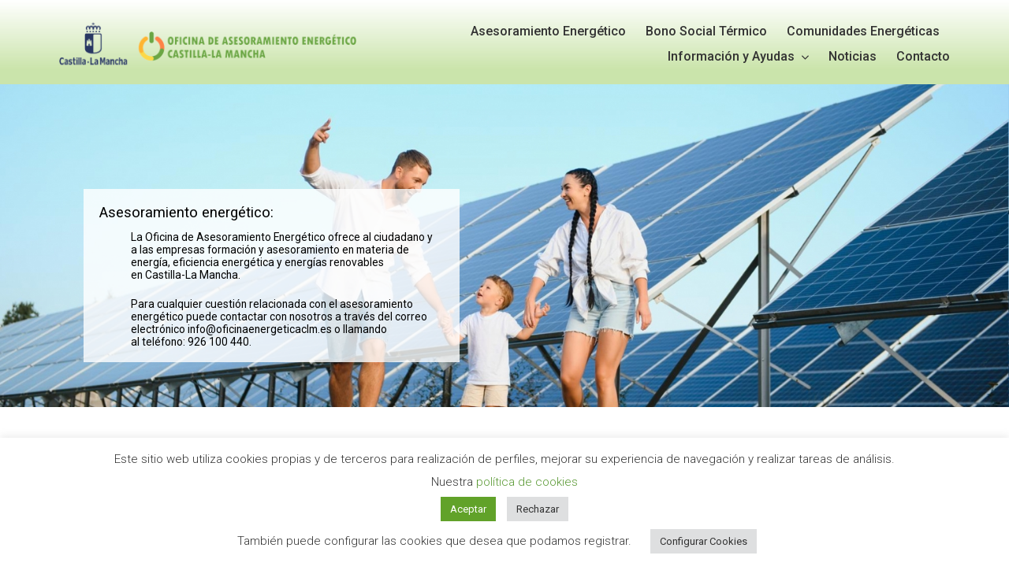

--- FILE ---
content_type: text/html; charset=UTF-8
request_url: https://oficinaenergeticaclm.es/
body_size: 173606
content:
<!DOCTYPE html>
<html class="avada-html-layout-wide avada-html-header-position-top avada-is-100-percent-template" lang="es" prefix="og: http://ogp.me/ns# fb: http://ogp.me/ns/fb#">
<head>
	<meta http-equiv="X-UA-Compatible" content="IE=edge" />
	<meta http-equiv="Content-Type" content="text/html; charset=utf-8"/>
	<meta name="viewport" content="width=device-width, initial-scale=1" />
	<title>Oficina de Asesoramiento Energético de Castilla la Mancha</title>
<meta name='robots' content='max-image-preview:large' />
<link rel="alternate" type="application/rss+xml" title="Oficina de Asesoramiento Energético de Castilla la Mancha &raquo; Feed" href="https://oficinaenergeticaclm.es/feed/" />
<link rel="alternate" type="application/rss+xml" title="Oficina de Asesoramiento Energético de Castilla la Mancha &raquo; Feed de los comentarios" href="https://oficinaenergeticaclm.es/comments/feed/" />
					<link rel="shortcut icon" href="https://oficinaenergeticaclm.es/wp-content/uploads/2022/03/ico.png" type="image/x-icon" />
		
		
		
		
		
		<link rel="alternate" title="oEmbed (JSON)" type="application/json+oembed" href="https://oficinaenergeticaclm.es/wp-json/oembed/1.0/embed?url=https%3A%2F%2Foficinaenergeticaclm.es%2F" />
<link rel="alternate" title="oEmbed (XML)" type="text/xml+oembed" href="https://oficinaenergeticaclm.es/wp-json/oembed/1.0/embed?url=https%3A%2F%2Foficinaenergeticaclm.es%2F&#038;format=xml" />

		<meta property="og:title" content="Oficina Energética de Castilla La-Mancha"/>
		<meta property="og:type" content="article"/>
		<meta property="og:url" content="https://oficinaenergeticaclm.es/"/>
		<meta property="og:site_name" content="Oficina de Asesoramiento Energético de Castilla la Mancha"/>
		<meta property="og:description" content="Asesoramiento Energético  

Bono Social Térmico  

Comunidades Energéticas CLM    

CALCULADORA SOLAR  

DOCUMENTACIÓN DE INTERÉS  

OBSERVATORIO DE LA ENERGÍA      

ÚLTIMAS NOTICIAS    ver más"/>

									<meta property="og:image" content="https://oficinaenergeticaclm.es/wp-content/uploads/2022/02/logo2.png"/>
							<style id='wp-img-auto-sizes-contain-inline-css' type='text/css'>
img:is([sizes=auto i],[sizes^="auto," i]){contain-intrinsic-size:3000px 1500px}
/*# sourceURL=wp-img-auto-sizes-contain-inline-css */
</style>
<link rel='stylesheet' id='layerslider-css' href='https://oficinaenergeticaclm.es/wp-content/plugins/LayerSlider/assets/static/layerslider/css/layerslider.css?ver=7.0.7' type='text/css' media='all' />
<style id='classic-theme-styles-inline-css' type='text/css'>
/*! This file is auto-generated */
.wp-block-button__link{color:#fff;background-color:#32373c;border-radius:9999px;box-shadow:none;text-decoration:none;padding:calc(.667em + 2px) calc(1.333em + 2px);font-size:1.125em}.wp-block-file__button{background:#32373c;color:#fff;text-decoration:none}
/*# sourceURL=/wp-includes/css/classic-themes.min.css */
</style>
<link rel='stylesheet' id='cookie-law-info-css' href='https://oficinaenergeticaclm.es/wp-content/plugins/cookie-law-info/public/css/cookie-law-info-public.css?ver=2.1.1' type='text/css' media='all' />
<link rel='stylesheet' id='cookie-law-info-gdpr-css' href='https://oficinaenergeticaclm.es/wp-content/plugins/cookie-law-info/public/css/cookie-law-info-gdpr.css?ver=2.1.1' type='text/css' media='all' />
<link rel='stylesheet' id='fusion-dynamic-css-css' href='https://oficinaenergeticaclm.es/wp-content/uploads/fusion-styles/7fa73f20243dcac557677cec46492278.min.css?ver=3.6.1' type='text/css' media='all' />
<script type="text/javascript" src="https://oficinaenergeticaclm.es/wp-includes/js/jquery/jquery.min.js?ver=3.7.1" id="jquery-core-js"></script>
<script type="text/javascript" id="layerslider-utils-js-extra">
/* <![CDATA[ */
var LS_Meta = {"v":"7.0.7","fixGSAP":"1"};
//# sourceURL=layerslider-utils-js-extra
/* ]]> */
</script>
<script type="text/javascript" src="https://oficinaenergeticaclm.es/wp-content/plugins/LayerSlider/assets/static/layerslider/js/layerslider.utils.js?ver=7.0.7" id="layerslider-utils-js"></script>
<script type="text/javascript" src="https://oficinaenergeticaclm.es/wp-content/plugins/LayerSlider/assets/static/layerslider/js/layerslider.kreaturamedia.jquery.js?ver=7.0.7" id="layerslider-js"></script>
<script type="text/javascript" src="https://oficinaenergeticaclm.es/wp-content/plugins/LayerSlider/assets/static/layerslider/js/layerslider.transitions.js?ver=7.0.7" id="layerslider-transitions-js"></script>
<script type="text/javascript" id="cookie-law-info-js-extra">
/* <![CDATA[ */
var Cli_Data = {"nn_cookie_ids":[],"cookielist":[],"non_necessary_cookies":[],"ccpaEnabled":"","ccpaRegionBased":"","ccpaBarEnabled":"","strictlyEnabled":["necessary","obligatoire"],"ccpaType":"gdpr","js_blocking":"1","custom_integration":"","triggerDomRefresh":"","secure_cookies":""};
var cli_cookiebar_settings = {"animate_speed_hide":"500","animate_speed_show":"500","background":"#FFF","border":"#b1a6a6c2","border_on":"","button_1_button_colour":"#61a229","button_1_button_hover":"#4e8221","button_1_link_colour":"#fff","button_1_as_button":"1","button_1_new_win":"","button_2_button_colour":"#333","button_2_button_hover":"#292929","button_2_link_colour":"#444","button_2_as_button":"","button_2_hidebar":"","button_3_button_colour":"#dedfe0","button_3_button_hover":"#b2b2b3","button_3_link_colour":"#333333","button_3_as_button":"1","button_3_new_win":"","button_4_button_colour":"#dedfe0","button_4_button_hover":"#b2b2b3","button_4_link_colour":"#333333","button_4_as_button":"1","button_7_button_colour":"#61a229","button_7_button_hover":"#4e8221","button_7_link_colour":"#fff","button_7_as_button":"1","button_7_new_win":"","font_family":"inherit","header_fix":"","notify_animate_hide":"1","notify_animate_show":"","notify_div_id":"#cookie-law-info-bar","notify_position_horizontal":"right","notify_position_vertical":"bottom","scroll_close":"","scroll_close_reload":"","accept_close_reload":"","reject_close_reload":"","showagain_tab":"","showagain_background":"#fff","showagain_border":"#000","showagain_div_id":"#cookie-law-info-again","showagain_x_position":"100px","text":"#333333","show_once_yn":"","show_once":"10000","logging_on":"","as_popup":"","popup_overlay":"1","bar_heading_text":"","cookie_bar_as":"banner","popup_showagain_position":"bottom-right","widget_position":"left"};
var log_object = {"ajax_url":"https://oficinaenergeticaclm.es/wp-admin/admin-ajax.php"};
//# sourceURL=cookie-law-info-js-extra
/* ]]> */
</script>
<script type="text/javascript" src="https://oficinaenergeticaclm.es/wp-content/plugins/cookie-law-info/public/js/cookie-law-info-public.js?ver=2.1.1" id="cookie-law-info-js"></script>
<meta name="generator" content="Powered by LayerSlider 7.0.7 - Multi-Purpose, Responsive, Parallax, Mobile-Friendly Slider Plugin for WordPress." />
<!-- LayerSlider updates and docs at: https://layerslider.com -->
<link rel="https://api.w.org/" href="https://oficinaenergeticaclm.es/wp-json/" /><link rel="alternate" title="JSON" type="application/json" href="https://oficinaenergeticaclm.es/wp-json/wp/v2/pages/2838" /><link rel="EditURI" type="application/rsd+xml" title="RSD" href="https://oficinaenergeticaclm.es/xmlrpc.php?rsd" />
<meta name="generator" content="WordPress 6.9" />
<link rel="canonical" href="https://oficinaenergeticaclm.es/" />
<link rel='shortlink' href='https://oficinaenergeticaclm.es/' />
<style type="text/css" id="css-fb-visibility">@media screen and (max-width: 640px){.fusion-no-small-visibility{display:none !important;}body:not(.fusion-builder-ui-wireframe) .sm-text-align-center{text-align:center !important;}body:not(.fusion-builder-ui-wireframe) .sm-text-align-left{text-align:left !important;}body:not(.fusion-builder-ui-wireframe) .sm-text-align-right{text-align:right !important;}body:not(.fusion-builder-ui-wireframe) .sm-flex-align-center{justify-content:center !important;}body:not(.fusion-builder-ui-wireframe) .sm-flex-align-flex-start{justify-content:flex-start !important;}body:not(.fusion-builder-ui-wireframe) .sm-flex-align-flex-end{justify-content:flex-end !important;}body:not(.fusion-builder-ui-wireframe) .sm-mx-auto{margin-left:auto !important;margin-right:auto !important;}body:not(.fusion-builder-ui-wireframe) .sm-ml-auto{margin-left:auto !important;}body:not(.fusion-builder-ui-wireframe) .sm-mr-auto{margin-right:auto !important;}body:not(.fusion-builder-ui-wireframe) .fusion-absolute-position-small{position:absolute;top:auto;width:100%;}}@media screen and (min-width: 641px) and (max-width: 1024px){.fusion-no-medium-visibility{display:none !important;}body:not(.fusion-builder-ui-wireframe) .md-text-align-center{text-align:center !important;}body:not(.fusion-builder-ui-wireframe) .md-text-align-left{text-align:left !important;}body:not(.fusion-builder-ui-wireframe) .md-text-align-right{text-align:right !important;}body:not(.fusion-builder-ui-wireframe) .md-flex-align-center{justify-content:center !important;}body:not(.fusion-builder-ui-wireframe) .md-flex-align-flex-start{justify-content:flex-start !important;}body:not(.fusion-builder-ui-wireframe) .md-flex-align-flex-end{justify-content:flex-end !important;}body:not(.fusion-builder-ui-wireframe) .md-mx-auto{margin-left:auto !important;margin-right:auto !important;}body:not(.fusion-builder-ui-wireframe) .md-ml-auto{margin-left:auto !important;}body:not(.fusion-builder-ui-wireframe) .md-mr-auto{margin-right:auto !important;}body:not(.fusion-builder-ui-wireframe) .fusion-absolute-position-medium{position:absolute;top:auto;width:100%;}}@media screen and (min-width: 1025px){.fusion-no-large-visibility{display:none !important;}body:not(.fusion-builder-ui-wireframe) .lg-text-align-center{text-align:center !important;}body:not(.fusion-builder-ui-wireframe) .lg-text-align-left{text-align:left !important;}body:not(.fusion-builder-ui-wireframe) .lg-text-align-right{text-align:right !important;}body:not(.fusion-builder-ui-wireframe) .lg-flex-align-center{justify-content:center !important;}body:not(.fusion-builder-ui-wireframe) .lg-flex-align-flex-start{justify-content:flex-start !important;}body:not(.fusion-builder-ui-wireframe) .lg-flex-align-flex-end{justify-content:flex-end !important;}body:not(.fusion-builder-ui-wireframe) .lg-mx-auto{margin-left:auto !important;margin-right:auto !important;}body:not(.fusion-builder-ui-wireframe) .lg-ml-auto{margin-left:auto !important;}body:not(.fusion-builder-ui-wireframe) .lg-mr-auto{margin-right:auto !important;}body:not(.fusion-builder-ui-wireframe) .fusion-absolute-position-large{position:absolute;top:auto;width:100%;}}</style>		<script type="text/javascript">
			var doc = document.documentElement;
			doc.setAttribute( 'data-useragent', navigator.userAgent );
		</script>
		<!-- Global site tag (gtag.js) - Google Analytics -->
<script async src="https://www.googletagmanager.com/gtag/js?id=G-DL82B15H8H"></script>
<script>
  window.dataLayer = window.dataLayer || [];
  function gtag(){dataLayer.push(arguments);}
  gtag('js', new Date());

  gtag('config', 'G-DL82B15H8H');
</script>
	<style id='global-styles-inline-css' type='text/css'>
:root{--wp--preset--aspect-ratio--square: 1;--wp--preset--aspect-ratio--4-3: 4/3;--wp--preset--aspect-ratio--3-4: 3/4;--wp--preset--aspect-ratio--3-2: 3/2;--wp--preset--aspect-ratio--2-3: 2/3;--wp--preset--aspect-ratio--16-9: 16/9;--wp--preset--aspect-ratio--9-16: 9/16;--wp--preset--color--black: #000000;--wp--preset--color--cyan-bluish-gray: #abb8c3;--wp--preset--color--white: #ffffff;--wp--preset--color--pale-pink: #f78da7;--wp--preset--color--vivid-red: #cf2e2e;--wp--preset--color--luminous-vivid-orange: #ff6900;--wp--preset--color--luminous-vivid-amber: #fcb900;--wp--preset--color--light-green-cyan: #7bdcb5;--wp--preset--color--vivid-green-cyan: #00d084;--wp--preset--color--pale-cyan-blue: #8ed1fc;--wp--preset--color--vivid-cyan-blue: #0693e3;--wp--preset--color--vivid-purple: #9b51e0;--wp--preset--gradient--vivid-cyan-blue-to-vivid-purple: linear-gradient(135deg,rgb(6,147,227) 0%,rgb(155,81,224) 100%);--wp--preset--gradient--light-green-cyan-to-vivid-green-cyan: linear-gradient(135deg,rgb(122,220,180) 0%,rgb(0,208,130) 100%);--wp--preset--gradient--luminous-vivid-amber-to-luminous-vivid-orange: linear-gradient(135deg,rgb(252,185,0) 0%,rgb(255,105,0) 100%);--wp--preset--gradient--luminous-vivid-orange-to-vivid-red: linear-gradient(135deg,rgb(255,105,0) 0%,rgb(207,46,46) 100%);--wp--preset--gradient--very-light-gray-to-cyan-bluish-gray: linear-gradient(135deg,rgb(238,238,238) 0%,rgb(169,184,195) 100%);--wp--preset--gradient--cool-to-warm-spectrum: linear-gradient(135deg,rgb(74,234,220) 0%,rgb(151,120,209) 20%,rgb(207,42,186) 40%,rgb(238,44,130) 60%,rgb(251,105,98) 80%,rgb(254,248,76) 100%);--wp--preset--gradient--blush-light-purple: linear-gradient(135deg,rgb(255,206,236) 0%,rgb(152,150,240) 100%);--wp--preset--gradient--blush-bordeaux: linear-gradient(135deg,rgb(254,205,165) 0%,rgb(254,45,45) 50%,rgb(107,0,62) 100%);--wp--preset--gradient--luminous-dusk: linear-gradient(135deg,rgb(255,203,112) 0%,rgb(199,81,192) 50%,rgb(65,88,208) 100%);--wp--preset--gradient--pale-ocean: linear-gradient(135deg,rgb(255,245,203) 0%,rgb(182,227,212) 50%,rgb(51,167,181) 100%);--wp--preset--gradient--electric-grass: linear-gradient(135deg,rgb(202,248,128) 0%,rgb(113,206,126) 100%);--wp--preset--gradient--midnight: linear-gradient(135deg,rgb(2,3,129) 0%,rgb(40,116,252) 100%);--wp--preset--font-size--small: 13.5px;--wp--preset--font-size--medium: 20px;--wp--preset--font-size--large: 27px;--wp--preset--font-size--x-large: 42px;--wp--preset--font-size--normal: 18px;--wp--preset--font-size--xlarge: 36px;--wp--preset--font-size--huge: 54px;--wp--preset--spacing--20: 0.44rem;--wp--preset--spacing--30: 0.67rem;--wp--preset--spacing--40: 1rem;--wp--preset--spacing--50: 1.5rem;--wp--preset--spacing--60: 2.25rem;--wp--preset--spacing--70: 3.38rem;--wp--preset--spacing--80: 5.06rem;--wp--preset--shadow--natural: 6px 6px 9px rgba(0, 0, 0, 0.2);--wp--preset--shadow--deep: 12px 12px 50px rgba(0, 0, 0, 0.4);--wp--preset--shadow--sharp: 6px 6px 0px rgba(0, 0, 0, 0.2);--wp--preset--shadow--outlined: 6px 6px 0px -3px rgb(255, 255, 255), 6px 6px rgb(0, 0, 0);--wp--preset--shadow--crisp: 6px 6px 0px rgb(0, 0, 0);}:where(.is-layout-flex){gap: 0.5em;}:where(.is-layout-grid){gap: 0.5em;}body .is-layout-flex{display: flex;}.is-layout-flex{flex-wrap: wrap;align-items: center;}.is-layout-flex > :is(*, div){margin: 0;}body .is-layout-grid{display: grid;}.is-layout-grid > :is(*, div){margin: 0;}:where(.wp-block-columns.is-layout-flex){gap: 2em;}:where(.wp-block-columns.is-layout-grid){gap: 2em;}:where(.wp-block-post-template.is-layout-flex){gap: 1.25em;}:where(.wp-block-post-template.is-layout-grid){gap: 1.25em;}.has-black-color{color: var(--wp--preset--color--black) !important;}.has-cyan-bluish-gray-color{color: var(--wp--preset--color--cyan-bluish-gray) !important;}.has-white-color{color: var(--wp--preset--color--white) !important;}.has-pale-pink-color{color: var(--wp--preset--color--pale-pink) !important;}.has-vivid-red-color{color: var(--wp--preset--color--vivid-red) !important;}.has-luminous-vivid-orange-color{color: var(--wp--preset--color--luminous-vivid-orange) !important;}.has-luminous-vivid-amber-color{color: var(--wp--preset--color--luminous-vivid-amber) !important;}.has-light-green-cyan-color{color: var(--wp--preset--color--light-green-cyan) !important;}.has-vivid-green-cyan-color{color: var(--wp--preset--color--vivid-green-cyan) !important;}.has-pale-cyan-blue-color{color: var(--wp--preset--color--pale-cyan-blue) !important;}.has-vivid-cyan-blue-color{color: var(--wp--preset--color--vivid-cyan-blue) !important;}.has-vivid-purple-color{color: var(--wp--preset--color--vivid-purple) !important;}.has-black-background-color{background-color: var(--wp--preset--color--black) !important;}.has-cyan-bluish-gray-background-color{background-color: var(--wp--preset--color--cyan-bluish-gray) !important;}.has-white-background-color{background-color: var(--wp--preset--color--white) !important;}.has-pale-pink-background-color{background-color: var(--wp--preset--color--pale-pink) !important;}.has-vivid-red-background-color{background-color: var(--wp--preset--color--vivid-red) !important;}.has-luminous-vivid-orange-background-color{background-color: var(--wp--preset--color--luminous-vivid-orange) !important;}.has-luminous-vivid-amber-background-color{background-color: var(--wp--preset--color--luminous-vivid-amber) !important;}.has-light-green-cyan-background-color{background-color: var(--wp--preset--color--light-green-cyan) !important;}.has-vivid-green-cyan-background-color{background-color: var(--wp--preset--color--vivid-green-cyan) !important;}.has-pale-cyan-blue-background-color{background-color: var(--wp--preset--color--pale-cyan-blue) !important;}.has-vivid-cyan-blue-background-color{background-color: var(--wp--preset--color--vivid-cyan-blue) !important;}.has-vivid-purple-background-color{background-color: var(--wp--preset--color--vivid-purple) !important;}.has-black-border-color{border-color: var(--wp--preset--color--black) !important;}.has-cyan-bluish-gray-border-color{border-color: var(--wp--preset--color--cyan-bluish-gray) !important;}.has-white-border-color{border-color: var(--wp--preset--color--white) !important;}.has-pale-pink-border-color{border-color: var(--wp--preset--color--pale-pink) !important;}.has-vivid-red-border-color{border-color: var(--wp--preset--color--vivid-red) !important;}.has-luminous-vivid-orange-border-color{border-color: var(--wp--preset--color--luminous-vivid-orange) !important;}.has-luminous-vivid-amber-border-color{border-color: var(--wp--preset--color--luminous-vivid-amber) !important;}.has-light-green-cyan-border-color{border-color: var(--wp--preset--color--light-green-cyan) !important;}.has-vivid-green-cyan-border-color{border-color: var(--wp--preset--color--vivid-green-cyan) !important;}.has-pale-cyan-blue-border-color{border-color: var(--wp--preset--color--pale-cyan-blue) !important;}.has-vivid-cyan-blue-border-color{border-color: var(--wp--preset--color--vivid-cyan-blue) !important;}.has-vivid-purple-border-color{border-color: var(--wp--preset--color--vivid-purple) !important;}.has-vivid-cyan-blue-to-vivid-purple-gradient-background{background: var(--wp--preset--gradient--vivid-cyan-blue-to-vivid-purple) !important;}.has-light-green-cyan-to-vivid-green-cyan-gradient-background{background: var(--wp--preset--gradient--light-green-cyan-to-vivid-green-cyan) !important;}.has-luminous-vivid-amber-to-luminous-vivid-orange-gradient-background{background: var(--wp--preset--gradient--luminous-vivid-amber-to-luminous-vivid-orange) !important;}.has-luminous-vivid-orange-to-vivid-red-gradient-background{background: var(--wp--preset--gradient--luminous-vivid-orange-to-vivid-red) !important;}.has-very-light-gray-to-cyan-bluish-gray-gradient-background{background: var(--wp--preset--gradient--very-light-gray-to-cyan-bluish-gray) !important;}.has-cool-to-warm-spectrum-gradient-background{background: var(--wp--preset--gradient--cool-to-warm-spectrum) !important;}.has-blush-light-purple-gradient-background{background: var(--wp--preset--gradient--blush-light-purple) !important;}.has-blush-bordeaux-gradient-background{background: var(--wp--preset--gradient--blush-bordeaux) !important;}.has-luminous-dusk-gradient-background{background: var(--wp--preset--gradient--luminous-dusk) !important;}.has-pale-ocean-gradient-background{background: var(--wp--preset--gradient--pale-ocean) !important;}.has-electric-grass-gradient-background{background: var(--wp--preset--gradient--electric-grass) !important;}.has-midnight-gradient-background{background: var(--wp--preset--gradient--midnight) !important;}.has-small-font-size{font-size: var(--wp--preset--font-size--small) !important;}.has-medium-font-size{font-size: var(--wp--preset--font-size--medium) !important;}.has-large-font-size{font-size: var(--wp--preset--font-size--large) !important;}.has-x-large-font-size{font-size: var(--wp--preset--font-size--x-large) !important;}
/*# sourceURL=global-styles-inline-css */
</style>
</head>

<body class="home wp-singular page-template page-template-100-width page-template-100-width-php page page-id-2838 wp-theme-Avada fusion-image-hovers fusion-pagination-sizing fusion-button_type-flat fusion-button_span-yes fusion-button_gradient-linear avada-image-rollover-circle-yes avada-image-rollover-yes avada-image-rollover-direction-center_horiz fusion-body ltr fusion-sticky-header no-tablet-sticky-header no-mobile-sticky-header no-mobile-slidingbar no-mobile-totop fusion-disable-outline fusion-sub-menu-fade mobile-logo-pos-left layout-wide-mode avada-has-boxed-modal-shadow-none layout-scroll-offset-full avada-has-zero-margin-offset-top fusion-top-header menu-text-align-center mobile-menu-design-modern fusion-show-pagination-text fusion-header-layout-v1 avada-responsive avada-footer-fx-none avada-menu-highlight-style-textcolor fusion-search-form-classic fusion-main-menu-search-dropdown fusion-avatar-square avada-blog-layout-grid avada-blog-archive-layout-grid avada-header-shadow-no avada-menu-icon-position-left avada-has-mainmenu-dropdown-divider avada-has-breadcrumb-mobile-hidden avada-has-titlebar-hide avada-has-pagination-padding avada-flyout-menu-direction-fade avada-ec-views-v1" >
		<a class="skip-link screen-reader-text" href="#content">Saltar al contenido</a>

	<div id="boxed-wrapper">
		<div class="fusion-sides-frame"></div>
		<div id="wrapper" class="fusion-wrapper">
			<div id="home" style="position:relative;top:-1px;"></div>
							<section class="fusion-tb-header"><div class="fusion-fullwidth fullwidth-box fusion-builder-row-1 fusion-flex-container hundred-percent-fullwidth non-hundred-percent-height-scrolling fusion-sticky-container fusion-custom-z-index" style="background-color: #ffffff;background-image:linear-gradient(180deg, var(--awb-color1) 0%,rgba(144,198,77,0.47) 82%);background-position: center center;background-repeat: no-repeat;border-width: 0px 0px 0px 0px;border-color:rgba(97,158,133,0);border-style:solid;" data-transition-offset="100" data-scroll-offset="0" data-sticky-height-transition="1" data-sticky-small-visibility="1" data-sticky-medium-visibility="1" data-sticky-large-visibility="1" ><div class="fusion-builder-row fusion-row fusion-flex-align-items-center" style="width:calc( 100% + 0px ) !important;max-width:calc( 100% + 0px ) !important;margin-left: calc(-0px / 2 );margin-right: calc(-0px / 2 );"><div class="fusion-layout-column fusion_builder_column fusion-builder-column-0 fusion_builder_column_1_3 1_3 fusion-flex-column fusion-column-inner-bg-wrapper"><div class="fusion-column-wrapper fusion-flex-justify-content-flex-start fusion-content-layout-row fusion-content-nowrap" style="padding: 0px 0px 0px 0px;"><div ><style>.fusion-imageframe.imageframe-1{ margin-top : 10px;margin-bottom : 10px;}</style><span class=" fusion-imageframe imageframe-none imageframe-1 hover-type-none fusion-no-small-visibility"><img fetchpriority="high" decoding="async" width="1190" height="195" alt="logo" title="logo" src="https://oficinaenergeticaclm.es/wp-content/uploads/2022/04/logo.png" data-orig-src="https://oficinaenergeticaclm.es/wp-content/uploads/2022/04/logo.png" class="lazyload img-responsive wp-image-1499" srcset="data:image/svg+xml,%3Csvg%20xmlns%3D%27http%3A%2F%2Fwww.w3.org%2F2000%2Fsvg%27%20width%3D%271190%27%20height%3D%27195%27%20viewBox%3D%270%200%201190%20195%27%3E%3Crect%20width%3D%271190%27%20height%3D%27195%27%20fill-opacity%3D%220%22%2F%3E%3C%2Fsvg%3E" data-srcset="https://oficinaenergeticaclm.es/wp-content/uploads/2022/04/logo-200x33.png 200w, https://oficinaenergeticaclm.es/wp-content/uploads/2022/04/logo-400x66.png 400w, https://oficinaenergeticaclm.es/wp-content/uploads/2022/04/logo-600x98.png 600w, https://oficinaenergeticaclm.es/wp-content/uploads/2022/04/logo-800x131.png 800w, https://oficinaenergeticaclm.es/wp-content/uploads/2022/04/logo.png 1190w" data-sizes="auto" data-orig-sizes="(max-width: 1024px) 100vw, (max-width: 640px) 100vw, (max-width: 1919px) 600px,(min-width: 1920px) 33vw" /></span></div><div ><style>.fusion-imageframe.imageframe-2{ margin-top : 10px;margin-bottom : 10px;}</style><span class=" fusion-imageframe imageframe-none imageframe-2 hover-type-none fusion-no-medium-visibility fusion-no-large-visibility"><img decoding="async" width="397" height="164" title="logo2" src="https://oficinaenergeticaclm.es/wp-content/uploads/2022/04/logo2.png" data-orig-src="https://oficinaenergeticaclm.es/wp-content/uploads/2022/04/logo2.png" alt class="lazyload img-responsive wp-image-1501" srcset="data:image/svg+xml,%3Csvg%20xmlns%3D%27http%3A%2F%2Fwww.w3.org%2F2000%2Fsvg%27%20width%3D%27397%27%20height%3D%27164%27%20viewBox%3D%270%200%20397%20164%27%3E%3Crect%20width%3D%27397%27%20height%3D%27164%27%20fill-opacity%3D%220%22%2F%3E%3C%2Fsvg%3E" data-srcset="https://oficinaenergeticaclm.es/wp-content/uploads/2022/04/logo2-200x83.png 200w, https://oficinaenergeticaclm.es/wp-content/uploads/2022/04/logo2.png 397w" data-sizes="auto" data-orig-sizes="(max-width: 1024px) 100vw, (max-width: 640px) 100vw, 397px" /></span></div></div><span class="fusion-column-inner-bg hover-type-none"><a class="fusion-column-anchor" href="https://oficinaenergeticaclm.es/"><span class="fusion-column-inner-bg-image" style="background-position:left top;background-repeat:no-repeat;-webkit-background-size:cover;-moz-background-size:cover;-o-background-size:cover;background-size:cover;"></span></a></span><style type="text/css">.fusion-body .fusion-builder-column-0{width:33.333333333333% !important;margin-top : 0px;margin-bottom : 0px;}.fusion-builder-column-0 > .fusion-column-wrapper {padding-top : 0px !important;padding-right : 0px !important;margin-right : 0;padding-bottom : 0px !important;padding-left : 0px !important;margin-left : 0;}.fusion-flex-container .fusion-row .fusion-builder-column-0 > .fusion-column-inner-bg { margin-right:0;margin-left:0; }@media only screen and (max-width:1024px) {.fusion-body .fusion-builder-column-0{width:25% !important;order : 0;}.fusion-builder-column-0 > .fusion-column-wrapper {margin-right : 0;margin-left : 0;}.fusion-flex-container .fusion-row .fusion-builder-column-0 > .fusion-column-inner-bg { margin-right:0;margin-left:0; }}@media only screen and (max-width:640px) {.fusion-body .fusion-builder-column-0{width:75% !important;order : 0;}.fusion-builder-column-0 > .fusion-column-wrapper {margin-right : 0;margin-left : 0;}.fusion-flex-container .fusion-row .fusion-builder-column-0 > .fusion-column-inner-bg { margin-right:0;margin-left:0; }}</style></div><div class="fusion-layout-column fusion_builder_column fusion-builder-column-1 fusion_builder_column_2_3 2_3 fusion-flex-column"><div class="fusion-column-wrapper fusion-flex-justify-content-flex-start fusion-content-layout-column" style="background-position:left top;background-repeat:no-repeat;-webkit-background-size:cover;-moz-background-size:cover;-o-background-size:cover;background-size:cover;padding: 0px 0px 0px 0px;"><nav class="fusion-menu-element-wrapper direction-row mode-dropdown expand-method-hover submenu-mode-dropdown mobile-mode-collapse-to-button mobile-size-full-absolute icons-position-left dropdown-carets-yes has-active-border-bottom-no has-active-border-left-no has-active-border-right-no mobile-trigger-fullwidth-on mobile-indent-on mobile-justify-left main-justify-left loading mega-menu-loading expand-right submenu-transition-fade" aria-label="Menu" data-breakpoint="975" data-count="0" data-transition-type="center" data-transition-time="300"><button type="button" class="avada-menu-mobile-menu-trigger no-text" onClick="fusionNavClickExpandBtn(this);" aria-expanded="false" aria-controls="menu-technology-front-page-menu"><span class="inner"><span class="collapsed-nav-text"><span class="screen-reader-text">Toggle Navigation</span></span><span class="collapsed-nav-icon"><span class="collapsed-nav-icon-open technology-menu"></span><span class="collapsed-nav-icon-close technology-close"></span></span></span></button><style>.fusion-body .fusion-menu-element-wrapper[data-count="0"] .fusion-menu-element-list{justify-content:flex-end;font-family:"Roboto";font-weight:500;}.fusion-body .fusion-menu-element-wrapper[data-count="0"] > .avada-menu-mobile-menu-trigger{font-family:"Roboto";font-weight:500;background-color:rgba(255,255,255,0);color:var(--awb-color1);padding-top:0px;padding-right:0px;padding-bottom:0px;padding-left:0px;font-size:40px;}.fusion-body .fusion-menu-element-wrapper[data-count="0"] [class*="awb-icon-"],.fusion-body .fusion-menu-element-wrapper[data-count="0"] [class^="awb-icon-"]{font-family:Roboto !important;}.fusion-body .fusion-sticky-container.fusion-sticky-transition .fusion-menu-element-wrapper[data-count="0"] .fusion-menu-element-list{min-height:70px;}.fusion-body .fusion-menu-element-wrapper[data-count="0"] .fusion-menu-element-list > li{margin-left:calc(25px / 2);margin-right:calc(25px / 2);}.fusion-body .fusion-menu-element-wrapper[data-count="0"]:not(.collapse-enabled) .fusion-menu-element-list > li:not(.fusion-menu-item-button) > a,.fusion-body .fusion-menu-element-wrapper[data-count="0"]:not(.collapse-enabled) .fusion-menu-element-list > li:not(.fusion-menu-item-button) > .fusion-open-nav-submenu{color:var(--awb-color8) !important;}.fusion-body .fusion-menu-element-wrapper[data-count="0"] .fusion-overlay-search .fusion-close-search:before,.fusion-body .fusion-menu-element-wrapper[data-count="0"] .fusion-overlay-search .fusion-close-search:after{background:var(--awb-color8);}.fusion-body .fusion-menu-element-wrapper[data-count="0"]:not(.collapse-enabled) .fusion-menu-element-list > li:not(.fusion-menu-item-button):not(.custom-menu-search-overlay):focus-within > a{color:var(--awb-color5) !important;}.fusion-body .fusion-menu-element-wrapper[data-count="0"]:not(.collapse-enabled) .fusion-menu-element-list > li:not(.fusion-menu-item-button):not(.custom-menu-search-overlay):hover > a,.fusion-body .fusion-menu-element-wrapper[data-count="0"]:not(.collapse-enabled) .fusion-menu-element-list > li:not(.fusion-menu-item-button).hover > a,.fusion-body .fusion-menu-element-wrapper[data-count="0"]:not(.collapse-enabled) .fusion-menu-element-list > li:not(.fusion-menu-item-button):not(.custom-menu-search-overlay):focus > a,.fusion-body .fusion-menu-element-wrapper[data-count="0"]:not(.collapse-enabled) .fusion-menu-element-list > li:not(.fusion-menu-item-button):not(.custom-menu-search-overlay):active > a,.fusion-body .fusion-menu-element-wrapper[data-count="0"]:not(.collapse-enabled) .fusion-menu-element-list > li:not(.fusion-menu-item-button).current-menu-item > a{color:var(--awb-color5) !important;}.fusion-body .fusion-menu-element-wrapper[data-count="0"]:not(.collapse-enabled) .fusion-menu-element-list > li:not(.fusion-menu-item-button).current-menu-ancestor:not(.awb-flyout-top-level-no-link) > a{color:var(--awb-color5) !important;}.fusion-body .fusion-menu-element-wrapper[data-count="0"]:not(.collapse-enabled) .fusion-menu-element-list > li:not(.fusion-menu-item-button).current-menu-parent:not(.awb-flyout-top-level-no-link) > a{color:var(--awb-color5) !important;}.fusion-body .fusion-menu-element-wrapper[data-count="0"]:not(.collapse-enabled) .fusion-menu-element-list > li:not(.fusion-menu-item-button).expanded > a{color:var(--awb-color5) !important;}.fusion-body .fusion-menu-element-wrapper[data-count="0"]:not(.collapse-enabled) .fusion-menu-element-list > li:not(.fusion-menu-item-button):hover > .fusion-open-nav-submenu{color:var(--awb-color5) !important;}.fusion-body .fusion-menu-element-wrapper[data-count="0"]:not(.collapse-enabled) .fusion-menu-element-list > li:not(.fusion-menu-item-button).hover > .fusion-open-nav-submenu{color:var(--awb-color5) !important;}.fusion-body .fusion-menu-element-wrapper[data-count="0"]:not(.collapse-enabled) .fusion-menu-element-list > li:not(.fusion-menu-item-button):focus > .fusion-open-nav-submenu{color:var(--awb-color5) !important;}.fusion-body .fusion-menu-element-wrapper[data-count="0"]:not(.collapse-enabled) .fusion-menu-element-list > li:not(.fusion-menu-item-button):active > .fusion-open-nav-submenu{color:var(--awb-color5) !important;}.fusion-body .fusion-menu-element-wrapper[data-count="0"]:not(.collapse-enabled) .fusion-menu-element-list > li:not(.fusion-menu-item-button):focus-within > .fusion-open-nav-submenu{color:var(--awb-color5) !important;}.fusion-body .fusion-menu-element-wrapper[data-count="0"]:not(.collapse-enabled) .fusion-menu-element-list > li:not(.fusion-menu-item-button).current-menu-item > .fusion-open-nav-submenu{color:var(--awb-color5) !important;}.fusion-body .fusion-menu-element-wrapper[data-count="0"]:not(.collapse-enabled) .fusion-menu-element-list > li:not(.fusion-menu-item-button).current-menu-ancestor > .fusion-open-nav-submenu{color:var(--awb-color5) !important;}.fusion-body .fusion-menu-element-wrapper[data-count="0"]:not(.collapse-enabled) .fusion-menu-element-list > li:not(.fusion-menu-item-button).current-menu-parent > .fusion-open-nav-submenu{color:var(--awb-color5) !important;}.fusion-body .fusion-menu-element-wrapper[data-count="0"]:not(.collapse-enabled) .fusion-menu-element-list > li:not(.fusion-menu-item-button).expanded > .fusion-open-nav-submenu{color:var(--awb-color5) !important;}.fusion-body .fusion-menu-element-wrapper[data-count="0"] .fusion-menu-element-list .sub-menu > li,.fusion-body .fusion-menu-element-wrapper[data-count="0"] .fusion-menu-element-list .sub-menu li a{font-family:inherit;font-weight:400;}.fusion-body .fusion-menu-element-wrapper[data-count="0"] .fusion-menu-element-list ul:not(.fusion-megamenu):not(.fusion-menu-searchform-dropdown) > li:not(.fusion-menu-item-button):focus-within{background-color:var(--awb-color5);}.fusion-body .fusion-menu-element-wrapper[data-count="0"] .fusion-menu-element-list ul:not(.fusion-megamenu):not(.fusion-menu-searchform-dropdown) > li:not(.fusion-menu-item-button):hover,.fusion-body .fusion-menu-element-wrapper[data-count="0"] .fusion-menu-element-list ul:not(.fusion-megamenu):not(.fusion-menu-searchform-dropdown) > li:not(.fusion-menu-item-button):focus,.fusion-body .fusion-menu-element-wrapper[data-count="0"] .fusion-menu-element-list ul:not(.fusion-megamenu):not(.fusion-menu-searchform-dropdown) > li:not(.fusion-menu-item-button).expanded{background-color:var(--awb-color5);}.fusion-body .fusion-menu-element-wrapper[data-count="0"] .fusion-menu-element-list ul:not(.fusion-megamenu) > li.current-menu-item:not(.fusion-menu-item-button){background-color:var(--awb-color5);}.fusion-body .fusion-menu-element-wrapper[data-count="0"] .fusion-menu-element-list ul:not(.fusion-megamenu) > li.current-menu-parent:not(.fusion-menu-item-button){background-color:var(--awb-color5);}.fusion-body .fusion-menu-element-wrapper[data-count="0"] .fusion-menu-element-list ul:not(.fusion-megamenu) > li.current-menu-ancestor:not(.fusion-menu-item-button){background-color:var(--awb-color5);}.fusion-body .fusion-menu-element-wrapper[data-count="0"] .fusion-menu-element-list ul:not(.fusion-megamenu) > li.current_page_item:not(.fusion-menu-item-button){background-color:var(--awb-color5);}.fusion-body .fusion-menu-element-wrapper[data-count="0"] .fusion-menu-element-list ul:not(.fusion-megamenu) > li:focus-within > a{color:var(--awb-color1) !important;}.fusion-body .fusion-menu-element-wrapper[data-count="0"] .fusion-menu-element-list ul:not(.fusion-megamenu) > li:hover > a,.fusion-body .fusion-menu-element-wrapper[data-count="0"] .fusion-menu-element-list ul:not(.fusion-megamenu) > li.hover > a,.fusion-body .fusion-menu-element-wrapper[data-count="0"] .fusion-menu-element-list ul:not(.fusion-megamenu) > li:focus > a,.fusion-body .fusion-menu-element-wrapper[data-count="0"] .fusion-menu-element-list ul:not(.fusion-megamenu) > li:not(.fusion-menu-item-button):hover > a{color:var(--awb-color1) !important;}.fusion-body .fusion-menu-element-wrapper[data-count="0"] .fusion-menu-element-list ul:not(.fusion-megamenu) > li.hover:not(.fusion-menu-item-button) > a{color:var(--awb-color1) !important;}.fusion-body .fusion-menu-element-wrapper[data-count="0"] .fusion-menu-element-list ul:not(.fusion-megamenu) > li:not(.fusion-menu-item-button):focus > a{color:var(--awb-color1) !important;}.fusion-body .fusion-menu-element-wrapper[data-count="0"] .fusion-menu-element-list ul:not(.fusion-megamenu) > li:not(.fusion-menu-item-button):focus-within > a{color:var(--awb-color1) !important;}.fusion-body .fusion-menu-element-wrapper[data-count="0"] .fusion-menu-element-list ul:not(.fusion-megamenu) > li.expanded > a{color:var(--awb-color1) !important;}.fusion-body .fusion-menu-element-wrapper[data-count="0"] .fusion-menu-element-list ul:not(.fusion-megamenu) > li:not(.fusion-menu-item-button).current-menu-item > a{color:var(--awb-color1) !important;}.fusion-body .fusion-menu-element-wrapper[data-count="0"] .fusion-menu-element-list ul:not(.fusion-megamenu) > li:not(.fusion-menu-item-button).current-menu-ancestor > a{color:var(--awb-color1) !important;}.fusion-body .fusion-menu-element-wrapper[data-count="0"] .fusion-menu-element-list ul:not(.fusion-megamenu) > li:not(.fusion-menu-item-button).current-menu-parent > a{color:var(--awb-color1) !important;}.fusion-body .fusion-menu-element-wrapper[data-count="0"] .fusion-menu-element-list ul:not(.fusion-megamenu) > li:hover > a .fusion-button{color:var(--awb-color1) !important;}.fusion-body .fusion-menu-element-wrapper[data-count="0"] .fusion-menu-element-list ul:not(.fusion-megamenu) > li.hover > a .fusion-button{color:var(--awb-color1) !important;}.fusion-body .fusion-menu-element-wrapper[data-count="0"] .fusion-menu-element-list ul:not(.fusion-megamenu) > li:focus > a .fusion-button{color:var(--awb-color1) !important;}.fusion-body .fusion-menu-element-wrapper[data-count="0"] .fusion-menu-element-list ul:not(.fusion-megamenu) > li:focus-within > a .fusion-button{color:var(--awb-color1) !important;}.fusion-body .fusion-menu-element-wrapper[data-count="0"] .fusion-menu-element-list ul:not(.fusion-megamenu) > li.expanded > a .fusion-button{color:var(--awb-color1) !important;}.fusion-body .fusion-menu-element-wrapper[data-count="0"] .fusion-menu-element-list ul:not(.fusion-megamenu) > li.current-menu-item > a .fusion-button{color:var(--awb-color1) !important;}.fusion-body .fusion-menu-element-wrapper[data-count="0"] .fusion-menu-element-list ul:not(.fusion-megamenu) > li.current-menu-ancestor > a .fusion-button{color:var(--awb-color1) !important;}.fusion-body .fusion-menu-element-wrapper[data-count="0"] .fusion-menu-element-list ul:not(.fusion-megamenu) > li.current-menu-parent > a .fusion-button{color:var(--awb-color1) !important;}.fusion-body .fusion-menu-element-wrapper[data-count="0"] .fusion-menu-element-list ul:not(.fusion-megamenu) > li:hover > .fusion-open-nav-submenu{color:var(--awb-color1) !important;}.fusion-body .fusion-menu-element-wrapper[data-count="0"] .fusion-menu-element-list ul:not(.fusion-megamenu) > li.hover > .fusion-open-nav-submenu{color:var(--awb-color1) !important;}.fusion-body .fusion-menu-element-wrapper[data-count="0"] .fusion-menu-element-list ul:not(.fusion-megamenu) > li:focus > .fusion-open-nav-submenu{color:var(--awb-color1) !important;}.fusion-body .fusion-menu-element-wrapper[data-count="0"] .fusion-menu-element-list ul:not(.fusion-megamenu) > li:focus-within > .fusion-open-nav-submenu{color:var(--awb-color1) !important;}.fusion-body .fusion-menu-element-wrapper[data-count="0"] .fusion-menu-element-list ul:not(.fusion-megamenu) > li.expanded > .fusion-open-nav-submenu{color:var(--awb-color1) !important;}.fusion-body .fusion-menu-element-wrapper[data-count="0"] .fusion-menu-element-list ul:not(.fusion-megamenu) > li.current-menu-item > .fusion-open-nav-submenu{color:var(--awb-color1) !important;}.fusion-body .fusion-menu-element-wrapper[data-count="0"] .fusion-menu-element-list ul:not(.fusion-megamenu) > li.current-menu-ancestor > .fusion-open-nav-submenu{color:var(--awb-color1) !important;}.fusion-body .fusion-menu-element-wrapper[data-count="0"] .fusion-menu-element-list ul:not(.fusion-megamenu) > li.current-menu-parent > .fusion-open-nav-submenu{color:var(--awb-color1) !important;}.fusion-body .fusion-menu-element-wrapper[data-count="0"]:not(.collapse-enabled) .fusion-menu-element-list ul:not(.fusion-megamenu) > li{border-bottom-color:rgba(226,226,226,0);}.fusion-body .fusion-menu-element-wrapper[data-count="0"].mobile-trigger-fullwidth-on > .avada-menu-mobile-menu-trigger > .inner{justify-content:flex-end;}.fusion-body .fusion-menu-element-wrapper[data-count="0"].collapse-enabled{justify-content:flex-end;font-family:inherit;font-weight:400;}.fusion-body .fusion-menu-element-wrapper[data-count="0"].collapse-enabled .fusion-menu-element-list{margin-top:20px;}.fusion-body .fusion-menu-element-wrapper[data-count="0"] .fusion-menu-element-list > li,.fusion-body .fusion-menu-element-wrapper[data-count="0"] .fusion-menu-element-list .fusion-megamenu-title,.fusion-body .fusion-menu-element-wrapper[data-count="0"] .fusion-menu-element-list ul{text-transform:none;}.fusion-body .fusion-menu-element-wrapper[data-count="0"] .custom-menu-search-dropdown .fusion-main-menu-icon{color:var(--awb-color1) !important;}.fusion-body .fusion-menu-element-wrapper[data-count="0"] .custom-menu-search-overlay .fusion-menu-icon-search.trigger-overlay{color:var(--awb-color1) !important;}.fusion-body .fusion-menu-element-wrapper[data-count="0"] .custom-menu-search-overlay ~ .fusion-overlay-search{color:var(--awb-color1) !important;}.fusion-body .fusion-menu-element-wrapper[data-count="0"]:not(.collapse-enabled) .fusion-menu-element-list > li.menu-item:focus-within > a .fusion-megamenu-icon{color:var(--awb-color1);}.fusion-body .fusion-menu-element-wrapper[data-count="0"]:not(.collapse-enabled) .fusion-menu-element-list > li.menu-item > .fusion-megamenu-icon,.fusion-body .fusion-menu-element-wrapper[data-count="0"]:not(.collapse-enabled) .fusion-menu-element-list > li.menu-item > a > .fusion-megamenu-icon,.fusion-body .fusion-menu-element-wrapper[data-count="0"]:not(.collapse-enabled) .fusion-menu-element-list > li.menu-item:hover > a .fusion-megamenu-icon,.fusion-body .fusion-menu-element-wrapper[data-count="0"]:not(.collapse-enabled) .fusion-menu-element-list > li.menu-item.hover > a .fusion-megamenu-icon,.fusion-body .fusion-menu-element-wrapper[data-count="0"]:not(.collapse-enabled) .fusion-menu-element-list > li.menu-item:focus > a .fusion-megamenu-icon,.fusion-body .fusion-menu-element-wrapper[data-count="0"]:not(.collapse-enabled) .fusion-menu-element-list > li.menu-item:active > a .fusion-megamenu-icon,.fusion-body .fusion-menu-element-wrapper[data-count="0"]:not(.collapse-enabled) .fusion-menu-element-list > li.menu-item.current-menu-item > a .fusion-megamenu-icon{color:var(--awb-color1);}.fusion-body .fusion-menu-element-wrapper[data-count="0"]:not(.collapse-enabled) .fusion-menu-element-list > li.menu-item.current-menu-ancestor > a .fusion-megamenu-icon{color:var(--awb-color1);}.fusion-body .fusion-menu-element-wrapper[data-count="0"]:not(.collapse-enabled) .fusion-menu-element-list > li.menu-item.current-menu-parent > a .fusion-megamenu-icon{color:var(--awb-color1);}.fusion-body .fusion-menu-element-wrapper[data-count="0"]:not(.collapse-enabled) .fusion-menu-element-list > li.menu-item.expanded > a .fusion-megamenu-icon{color:var(--awb-color1);}.fusion-body .fusion-menu-element-wrapper[data-count="0"] .custom-menu-search-dropdown:hover .fusion-main-menu-icon{color:var(--awb-color1) !important;}.fusion-body .fusion-menu-element-wrapper[data-count="0"] .custom-menu-search-overlay:hover .fusion-menu-icon-search.trigger-overlay{color:var(--awb-color1) !important;}.fusion-body .fusion-menu-element-wrapper[data-count="0"] .custom-menu-search-overlay:hover ~ .fusion-overlay-search{color:var(--awb-color1) !important;}.fusion-body .fusion-menu-element-wrapper[data-count="0"].collapse-enabled ul li > a{background:hsla(var(--awb-color8-h),var(--awb-color8-s),calc( var(--awb-color8-l) - 2% ),var(--awb-color8-a)) !important;color:var(--awb-color1) !important;font-family:inherit;font-weight:400;}.fusion-body .fusion-menu-element-wrapper[data-count="0"].collapse-enabled ul li:focus-within .sub-menu li:not(.current-menu-item):not(.current-menu-ancestor):not(.current-menu-parent):not(.expanded) a{background:hsla(var(--awb-color8-h),var(--awb-color8-s),calc( var(--awb-color8-l) - 2% ),var(--awb-color8-a)) !important;color:var(--awb-color1) !important;}.fusion-body .fusion-menu-element-wrapper[data-count="0"].collapse-enabled ul li:hover .sub-menu li:not(.current-menu-item):not(.current-menu-ancestor):not(.current-menu-parent):not(.expanded) a,.fusion-body .fusion-menu-element-wrapper[data-count="0"].collapse-enabled ul li.hover .sub-menu li:not(.current-menu-item):not(.current-menu-ancestor):not(.current-menu-parent):not(.expanded) a,.fusion-body .fusion-menu-element-wrapper[data-count="0"].collapse-enabled ul li:focus .sub-menu li:not(.current-menu-item):not(.current-menu-ancestor):not(.current-menu-parent):not(.expanded) a,.fusion-body .fusion-menu-element-wrapper[data-count="0"].collapse-enabled ul li:active .sub-menu li:not(.current-menu-item):not(.current-menu-ancestor):not(.current-menu-parent):not(.expanded) a,.fusion-body .fusion-menu-element-wrapper[data-count="0"].collapse-enabled ul li.current-menu-item .sub-menu li:not(.current-menu-item):not(.current-menu-ancestor):not(.current-menu-parent):not(.expanded) a{background:hsla(var(--awb-color8-h),var(--awb-color8-s),calc( var(--awb-color8-l) - 2% ),var(--awb-color8-a)) !important;color:var(--awb-color1) !important;}.fusion-body .fusion-menu-element-wrapper[data-count="0"].collapse-enabled ul li.current-menu-ancestor .sub-menu li:not(.current-menu-item):not(.current-menu-ancestor):not(.current-menu-parent):not(.expanded) a{background:hsla(var(--awb-color8-h),var(--awb-color8-s),calc( var(--awb-color8-l) - 2% ),var(--awb-color8-a)) !important;color:var(--awb-color1) !important;}.fusion-body .fusion-menu-element-wrapper[data-count="0"].collapse-enabled ul li.current-menu-parent .sub-menu li:not(.current-menu-item):not(.current-menu-ancestor):not(.current-menu-parent):not(.expanded) a{background:hsla(var(--awb-color8-h),var(--awb-color8-s),calc( var(--awb-color8-l) - 2% ),var(--awb-color8-a)) !important;color:var(--awb-color1) !important;}.fusion-body .fusion-menu-element-wrapper[data-count="0"].collapse-enabled ul li.expanded .sub-menu li:not(.current-menu-item):not(.current-menu-ancestor):not(.current-menu-parent):not(.expanded) a{background:hsla(var(--awb-color8-h),var(--awb-color8-s),calc( var(--awb-color8-l) - 2% ),var(--awb-color8-a)) !important;color:var(--awb-color1) !important;}.fusion-body .fusion-menu-element-wrapper[data-count="0"].collapse-enabled ul li.custom-menu-search-inline,.fusion-body .fusion-menu-element-wrapper[data-count="0"].collapse-enabled ul .fusion-menu-form-inline,.fusion-body .fusion-menu-element-wrapper[data-count="0"].collapse-enabled ul li.fusion-menu-item-button,.fusion-body .fusion-menu-element-wrapper[data-count="0"].collapse-enabled ul{background:hsla(var(--awb-color8-h),var(--awb-color8-s),calc( var(--awb-color8-l) - 2% ),var(--awb-color8-a)) !important;}.fusion-body .fusion-menu-element-wrapper[data-count="0"].collapse-enabled ul li > a .fusion-button{color:var(--awb-color1) !important;font-family:inherit;font-weight:400;}.fusion-body .fusion-menu-element-wrapper[data-count="0"].collapse-enabled ul li > .fusion-open-nav-submenu-on-click:before{color:var(--awb-color1) !important;}.fusion-body .fusion-menu-element-wrapper[data-count="0"].collapse-enabled ul li:focus-within > a{background:var(--awb-color5) !important;color:var(--awb-color1) !important;}.fusion-body .fusion-menu-element-wrapper[data-count="0"].collapse-enabled ul li:hover > a,.fusion-body .fusion-menu-element-wrapper[data-count="0"].collapse-enabled ul li.hover > a,.fusion-body .fusion-menu-element-wrapper[data-count="0"].collapse-enabled ul li:focus > a,.fusion-body .fusion-menu-element-wrapper[data-count="0"].collapse-enabled ul li:active > a,.fusion-body .fusion-menu-element-wrapper[data-count="0"].collapse-enabled ul li.current-menu-item > a{background:var(--awb-color5) !important;color:var(--awb-color1) !important;}.fusion-body .fusion-menu-element-wrapper[data-count="0"].collapse-enabled ul li.current-menu-ancestor > a{background:var(--awb-color5) !important;color:var(--awb-color1) !important;}.fusion-body .fusion-menu-element-wrapper[data-count="0"].collapse-enabled ul li.current-menu-parent > a{background:var(--awb-color5) !important;color:var(--awb-color1) !important;}.fusion-body .fusion-menu-element-wrapper[data-count="0"].collapse-enabled ul li.expanded > a{background:var(--awb-color5) !important;color:var(--awb-color1) !important;}.fusion-body .fusion-menu-element-wrapper[data-count="0"].collapse-enabled ul li.fusion-menu-item-button:focus-within{background:var(--awb-color5) !important;}.fusion-body .fusion-menu-element-wrapper[data-count="0"].collapse-enabled ul li.fusion-menu-item-button:hover,.fusion-body .fusion-menu-element-wrapper[data-count="0"].collapse-enabled ul li.fusion-menu-item-button.hover,.fusion-body .fusion-menu-element-wrapper[data-count="0"].collapse-enabled ul li.fusion-menu-item-button:focus,.fusion-body .fusion-menu-element-wrapper[data-count="0"].collapse-enabled ul li.fusion-menu-item-button:active,.fusion-body .fusion-menu-element-wrapper[data-count="0"].collapse-enabled ul li.fusion-menu-item-button.current-menu-item{background:var(--awb-color5) !important;}.fusion-body .fusion-menu-element-wrapper[data-count="0"].collapse-enabled ul li.fusion-menu-item-button.current-menu-ancestor{background:var(--awb-color5) !important;}.fusion-body .fusion-menu-element-wrapper[data-count="0"].collapse-enabled ul li.fusion-menu-item-button.current-menu-parent{background:var(--awb-color5) !important;}.fusion-body .fusion-menu-element-wrapper[data-count="0"].collapse-enabled ul li.fusion-menu-item-button.expanded{background:var(--awb-color5) !important;}.fusion-body .fusion-menu-element-wrapper[data-count="0"].collapse-enabled ul li .sub-menu li:not(.current-menu-item):not(.current-menu-ancestor):not(.current-menu-parent):not(.expanded):hover a{background:var(--awb-color5) !important;color:var(--awb-color1) !important;}.fusion-body .fusion-menu-element-wrapper[data-count="0"].collapse-enabled ul li .sub-menu li:not(.current-menu-item):not(.current-menu-ancestor):not(.current-menu-parent):not(.expanded).hover a{background:var(--awb-color5) !important;color:var(--awb-color1) !important;}.fusion-body .fusion-menu-element-wrapper[data-count="0"].collapse-enabled ul li .sub-menu li:not(.current-menu-item):not(.current-menu-ancestor):not(.current-menu-parent):not(.expanded):focus a{background:var(--awb-color5) !important;color:var(--awb-color1) !important;}.fusion-body .fusion-menu-element-wrapper[data-count="0"].collapse-enabled ul li .sub-menu li:not(.current-menu-item):not(.current-menu-ancestor):not(.current-menu-parent):not(.expanded):active a{background:var(--awb-color5) !important;color:var(--awb-color1) !important;}.fusion-body .fusion-menu-element-wrapper[data-count="0"].collapse-enabled ul li .sub-menu li:not(.current-menu-item):not(.current-menu-ancestor):not(.current-menu-parent):not(.expanded):focus-within a{background:var(--awb-color5) !important;color:var(--awb-color1) !important;}.fusion-body .fusion-menu-element-wrapper[data-count="0"].collapse-enabled ul li:hover > .fusion-open-nav-submenu-on-click:before{color:var(--awb-color1) !important;}.fusion-body .fusion-menu-element-wrapper[data-count="0"].collapse-enabled ul li.hover > .fusion-open-nav-submenu-on-click:before{color:var(--awb-color1) !important;}.fusion-body .fusion-menu-element-wrapper[data-count="0"].collapse-enabled ul li:focus > .fusion-open-nav-submenu-on-click:before{color:var(--awb-color1) !important;}.fusion-body .fusion-menu-element-wrapper[data-count="0"].collapse-enabled ul li:active > .fusion-open-nav-submenu-on-click:before{color:var(--awb-color1) !important;}.fusion-body .fusion-menu-element-wrapper[data-count="0"].collapse-enabled ul li:focus-within > .fusion-open-nav-submenu-on-click:before{color:var(--awb-color1) !important;}.fusion-body .fusion-menu-element-wrapper[data-count="0"].collapse-enabled ul li:hover > a .fusion-button{color:var(--awb-color1) !important;}.fusion-body .fusion-menu-element-wrapper[data-count="0"].collapse-enabled ul li.hover > a .fusion-button{color:var(--awb-color1) !important;}.fusion-body .fusion-menu-element-wrapper[data-count="0"].collapse-enabled ul li:focus > a .fusion-button{color:var(--awb-color1) !important;}.fusion-body .fusion-menu-element-wrapper[data-count="0"].collapse-enabled ul li:active > a .fusion-button{color:var(--awb-color1) !important;}.fusion-body .fusion-menu-element-wrapper[data-count="0"].collapse-enabled ul li:focus-within > a .fusion-button{color:var(--awb-color1) !important;}.fusion-body .fusion-menu-element-wrapper[data-count="0"].collapse-enabled ul li.current-menu-item > a .fusion-button{color:var(--awb-color1) !important;}.fusion-body .fusion-menu-element-wrapper[data-count="0"].collapse-enabled ul li.current-menu-ancestor > a .fusion-button{color:var(--awb-color1) !important;}.fusion-body .fusion-menu-element-wrapper[data-count="0"].collapse-enabled ul li.current-menu-parent > a .fusion-button{color:var(--awb-color1) !important;}.fusion-body .fusion-menu-element-wrapper[data-count="0"].collapse-enabled ul li.expanded > a .fusion-button{color:var(--awb-color1) !important;}.fusion-body .fusion-menu-element-wrapper[data-count="0"].collapse-enabled ul li.current-menu-item > .fusion-open-nav-submenu-on-click:before{color:var(--awb-color1) !important;}.fusion-body .fusion-menu-element-wrapper[data-count="0"].collapse-enabled ul li.current-menu-parent > .fusion-open-nav-submenu-on-click:before{color:var(--awb-color1) !important;}.fusion-body .fusion-menu-element-wrapper[data-count="0"].collapse-enabled ul li.current-menu-ancestor > .fusion-open-nav-submenu-on-click:before{color:var(--awb-color1) !important;}.fusion-body .fusion-menu-element-wrapper[data-count="0"].collapse-enabled ul.sub-menu.sub-menu li.current-menu-ancestor > .fusion-open-nav-submenu-on-click:before{color:var(--awb-color1) !important;}.fusion-body .fusion-menu-element-wrapper[data-count="0"].collapse-enabled ul.sub-menu.sub-menu li.current-menu-parent > .fusion-open-nav-submenu-on-click:before{color:var(--awb-color1) !important;}.fusion-body .fusion-menu-element-wrapper[data-count="0"].collapse-enabled ul.sub-menu.sub-menu li.expanded > .fusion-open-nav-submenu-on-click:before{color:var(--awb-color1) !important;}.fusion-body .fusion-menu-element-wrapper[data-count="0"].collapse-enabled ul.sub-menu.sub-menu li:hover > .fusion-open-nav-submenu-on-click:before{color:var(--awb-color1) !important;}.fusion-body .fusion-menu-element-wrapper[data-count="0"].collapse-enabled ul.sub-menu.sub-menu li.hover > .fusion-open-nav-submenu-on-click:before{color:var(--awb-color1) !important;}.fusion-body .fusion-menu-element-wrapper[data-count="0"].collapse-enabled ul.sub-menu.sub-menu li:focus > .fusion-open-nav-submenu-on-click:before{color:var(--awb-color1) !important;}.fusion-body .fusion-menu-element-wrapper[data-count="0"].collapse-enabled ul.sub-menu.sub-menu li:active > .fusion-open-nav-submenu-on-click:before{color:var(--awb-color1) !important;}.fusion-body .fusion-menu-element-wrapper[data-count="0"].collapse-enabled ul.sub-menu.sub-menu li:focus-within > .fusion-open-nav-submenu-on-click:before{color:var(--awb-color1) !important;}.fusion-body .fusion-menu-element-wrapper[data-count="0"].collapse-enabled ul.sub-menu.sub-menu li:hover > a{color:var(--awb-color1) !important;}.fusion-body .fusion-menu-element-wrapper[data-count="0"].collapse-enabled ul.sub-menu.sub-menu li.hover > a{color:var(--awb-color1) !important;}.fusion-body .fusion-menu-element-wrapper[data-count="0"].collapse-enabled ul.sub-menu.sub-menu li:focus > a{color:var(--awb-color1) !important;}.fusion-body .fusion-menu-element-wrapper[data-count="0"].collapse-enabled ul.sub-menu.sub-menu li:active > a{color:var(--awb-color1) !important;}.fusion-body .fusion-menu-element-wrapper[data-count="0"].collapse-enabled ul.sub-menu.sub-menu li:focus-within > a{color:var(--awb-color1) !important;}.fusion-body .fusion-menu-element-wrapper[data-count="0"].collapse-enabled ul.sub-menu.sub-menu li.current-menu-item > a{color:var(--awb-color1) !important;}.fusion-body .fusion-menu-element-wrapper[data-count="0"].collapse-enabled ul.sub-menu.sub-menu li.current-menu-ancestor > a{color:var(--awb-color1) !important;}.fusion-body .fusion-menu-element-wrapper[data-count="0"].collapse-enabled ul.sub-menu.sub-menu li.current-menu-parent > a{color:var(--awb-color1) !important;}.fusion-body .fusion-menu-element-wrapper[data-count="0"].collapse-enabled ul.sub-menu.sub-menu li.expanded > a{color:var(--awb-color1) !important;}.fusion-body .fusion-menu-element-wrapper[data-count="0"].collapse-enabled ul.sub-menu.sub-menu li:hover > a:hover{color:var(--awb-color1) !important;}.fusion-body .fusion-menu-element-wrapper[data-count="0"].collapse-enabled ul.sub-menu.sub-menu li.hover > a:hover{color:var(--awb-color1) !important;}.fusion-body .fusion-menu-element-wrapper[data-count="0"].collapse-enabled ul.sub-menu.sub-menu li:focus > a:hover{color:var(--awb-color1) !important;}.fusion-body .fusion-menu-element-wrapper[data-count="0"].collapse-enabled ul.sub-menu.sub-menu li:active > a:hover{color:var(--awb-color1) !important;}.fusion-body .fusion-menu-element-wrapper[data-count="0"].collapse-enabled ul.sub-menu.sub-menu li:focus-within > a:hover{color:var(--awb-color1) !important;}.fusion-body .fusion-menu-element-wrapper[data-count="0"].collapse-enabled ul.sub-menu.sub-menu li.current-menu-item > a:hover{color:var(--awb-color1) !important;}.fusion-body .fusion-menu-element-wrapper[data-count="0"].collapse-enabled ul.sub-menu.sub-menu li.current-menu-ancestor > a:hover{color:var(--awb-color1) !important;}.fusion-body .fusion-menu-element-wrapper[data-count="0"].collapse-enabled ul.sub-menu.sub-menu li.current-menu-parent > a:hover{color:var(--awb-color1) !important;}.fusion-body .fusion-menu-element-wrapper[data-count="0"].collapse-enabled ul.sub-menu.sub-menu li.expanded > a:hover{color:var(--awb-color1) !important;}.fusion-body .fusion-menu-element-wrapper[data-count="0"].collapse-enabled ul.sub-menu.sub-menu li.current-menu-item > .fusion-open-nav-submenu-on-click:before{color:var(--awb-color1) !important;}.fusion-body .fusion-menu-element-wrapper[data-count="0"].collapse-enabled li:not(:last-child),.fusion-body .fusion-menu-element-wrapper[data-count="0"].collapse-enabled li.menu-item:not(.expanded){border-bottom-color:rgba(0,0,0,0) !important;}.fusion-body .fusion-menu-element-wrapper[data-count="0"].collapse-enabled li.menu-item.menu-item-has-children ul.sub-menu li.menu-item-has-children.expanded>ul.sub-menu{border-top-color:rgba(0,0,0,0);}.fusion-body .fusion-menu-element-wrapper[data-count="0"].collapse-enabled [class*="awb-icon-"],.fusion-body .fusion-menu-element-wrapper[data-count="0"].collapse-enabled [class^="awb-icon-"]{font-family:inherit !important;}</style><ul id="menu-technology-front-page-menu" class="fusion-menu fusion-custom-menu fusion-menu-element-list"><li  id="menu-item-757"  class="menu-item menu-item-type-post_type menu-item-object-page menu-item-757"  data-item-id="757"><span class="background-default transition-center"></span><span class="background-active transition-center"></span><a  href="https://oficinaenergeticaclm.es/la-oficina/" class="fusion-background-highlight"><span class="menu-text">Asesoramiento Energético</span></a></li><li  id="menu-item-1526"  class="menu-item menu-item-type-post_type menu-item-object-page menu-item-1526"  data-item-id="1526"><span class="background-default transition-center"></span><span class="background-active transition-center"></span><a  href="https://oficinaenergeticaclm.es/bono-social-termico/" class="fusion-background-highlight"><span class="menu-text">Bono Social Térmico</span></a></li><li  id="menu-item-2859"  class="menu-item menu-item-type-custom menu-item-object-custom menu-item-2859"  data-item-id="2859"><span class="background-default transition-center"></span><span class="background-active transition-center"></span><a  href="https://comunidades.oficinaenergeticaclm.es" class="fusion-background-highlight"><span class="menu-text">Comunidades Energéticas</span></a></li><li  id="menu-item-1262"  class="menu-item menu-item-type-custom menu-item-object-custom menu-item-has-children menu-item-1262 fusion-dropdown-menu"  data-item-id="1262"><span class="background-default transition-center"></span><span class="background-active transition-center"></span><a  href="#" class="fusion-background-highlight"><span class="menu-text">Información y Ayudas</span><span class="fusion-open-nav-submenu"></span></a><button type="button" aria-label="Open submenu of Información y Ayudas" aria-expanded="false" class="fusion-open-nav-submenu fusion-open-nav-submenu-on-click" onclick="fusionNavClickExpandSubmenuBtn(this);"></button><ul class="sub-menu"><li  id="menu-item-1105"  class="menu-item menu-item-type-post_type menu-item-object-page menu-item-1105 fusion-dropdown-submenu" ><span class="background-default transition-center"></span><span class="background-active transition-center"></span><a  href="https://oficinaenergeticaclm.es/ayudas-y-subvenciones/" class="fusion-background-highlight"><span>Ayudas y Subvenciones</span></a></li><li  id="menu-item-1709"  class="menu-item menu-item-type-custom menu-item-object-custom menu-item-has-children menu-item-1709 fusion-dropdown-submenu" ><span class="background-default transition-center"></span><span class="background-active transition-center"></span><a  href="#" class="fusion-background-highlight"><span>Otras Ayudas</span><span class="fusion-open-nav-submenu"></span></a><button type="button" aria-label="Open submenu of Otras Ayudas" aria-expanded="false" class="fusion-open-nav-submenu fusion-open-nav-submenu-on-click" onclick="fusionNavClickExpandSubmenuBtn(this);"></button><ul class="sub-menu"><li  id="menu-item-1710"  class="menu-item menu-item-type-post_type menu-item-object-page menu-item-1710" ><span class="background-default transition-center"></span><span class="background-active transition-center"></span><a  href="https://oficinaenergeticaclm.es/rehabilitacion-energetica-ayudas-para-viviendas/" class="fusion-background-highlight"><span>Rehabilitación Energética: Ayudas para Viviendas</span></a></li><li  id="menu-item-1999"  class="menu-item menu-item-type-post_type menu-item-object-page menu-item-1999" ><span class="background-default transition-center"></span><span class="background-active transition-center"></span><a  href="https://oficinaenergeticaclm.es/ayudas-eficiencia-energetica-y-economia-circular-en-empresas-turisticas/" class="fusion-background-highlight"><span>Ayudas Eficiencia Energética y Economía Circular en Empresas Turísticas</span></a></li></ul></li><li  id="menu-item-1329"  class="menu-item menu-item-type-post_type menu-item-object-page menu-item-1329 fusion-dropdown-submenu" ><span class="background-default transition-center"></span><span class="background-active transition-center"></span><a  href="https://oficinaenergeticaclm.es/ahorra-energia/" class="fusion-background-highlight"><span>Ahorra energía</span></a></li><li  id="menu-item-1685"  class="menu-item menu-item-type-post_type menu-item-object-page menu-item-1685 fusion-dropdown-submenu" ><span class="background-default transition-center"></span><span class="background-active transition-center"></span><a  href="https://oficinaenergeticaclm.es/oficina-de-autoconsumo-idae/" class="fusion-background-highlight"><span>Oficina de Autoconsumo (IDAE)</span></a></li><li  id="menu-item-2889"  class="menu-item menu-item-type-custom menu-item-object-custom menu-item-2889 fusion-dropdown-submenu" ><span class="background-default transition-center"></span><span class="background-active transition-center"></span><a  href="https://oficinaenergeticaclm.es/documentacion-de-interes/" class="fusion-background-highlight"><span>Documentación de Interés</span></a></li><li  id="menu-item-2890"  class="menu-item menu-item-type-custom menu-item-object-custom menu-item-2890 fusion-dropdown-submenu" ><span class="background-default transition-center"></span><span class="background-active transition-center"></span><a  href="http://www.gocpv.net:90/calculadoraAutoconsumoSolar/" class="fusion-background-highlight"><span>Calculadora Solar</span></a></li><li  id="menu-item-2891"  class="menu-item menu-item-type-custom menu-item-object-custom menu-item-2891 fusion-dropdown-submenu" ><span class="background-default transition-center"></span><span class="background-active transition-center"></span><a  href="http://www.gocpv.net:90/observatorioEnergetico/" class="fusion-background-highlight"><span>Observatorio</span></a></li></ul></li><li  id="menu-item-832"  class="menu-item menu-item-type-post_type menu-item-object-page menu-item-832"  data-item-id="832"><span class="background-default transition-center"></span><span class="background-active transition-center"></span><a  href="https://oficinaenergeticaclm.es/noticias/" class="fusion-background-highlight"><span class="menu-text">Noticias</span></a></li><li  id="menu-item-944"  class="menu-item menu-item-type-post_type menu-item-object-page menu-item-944"  data-item-id="944"><span class="background-default transition-center"></span><span class="background-active transition-center"></span><a  href="https://oficinaenergeticaclm.es/contacto/" class="fusion-background-highlight"><span class="menu-text">Contacto</span></a></li></ul></nav></div><style type="text/css">.fusion-body .fusion-builder-column-1{width:66.666666666667% !important;margin-top : 0px;margin-bottom : 0px;}.fusion-builder-column-1 > .fusion-column-wrapper {padding-top : 0px !important;padding-right : 0px !important;margin-right : 0;padding-bottom : 0px !important;padding-left : 0px !important;margin-left : 0;}@media only screen and (max-width:1024px) {.fusion-body .fusion-builder-column-1{width:75% !important;order : 0;}.fusion-builder-column-1 > .fusion-column-wrapper {margin-right : 0;margin-left : 0;}}@media only screen and (max-width:640px) {.fusion-body .fusion-builder-column-1{width:25% !important;order : 0;}.fusion-builder-column-1 > .fusion-column-wrapper {margin-right : 0;margin-left : 0;}}</style></div></div><style type="text/css">.fusion-fullwidth.fusion-builder-row-1 a:not(.awb-custom-text-color):not(.fusion-button):not(.fusion-builder-module-control):not(.fusion-social-network-icon):not(.fb-icon-element):not(.fusion-countdown-link):not(.fusion-rollover-link):not(.fusion-rollover-gallery):not(.fusion-button-bar):not(.add_to_cart_button):not(.show_details_button):not(.product_type_external):not(.fusion-view-cart):not(.fusion-quick-view):not(.fusion-rollover-title-link):not(.fusion-breadcrumb-link) , .fusion-fullwidth.fusion-builder-row-1 a:not(.awb-custom-text-color):not(.fusion-button):not(.fusion-builder-module-control):not(.fusion-social-network-icon):not(.fb-icon-element):not(.fusion-countdown-link):not(.fusion-rollover-link):not(.fusion-rollover-gallery):not(.fusion-button-bar):not(.add_to_cart_button):not(.show_details_button):not(.product_type_external):not(.fusion-view-cart):not(.fusion-quick-view):not(.fusion-rollover-title-link):not(.fusion-breadcrumb-link):before, .fusion-fullwidth.fusion-builder-row-1 a:not(.awb-custom-text-color):not(.fusion-button):not(.fusion-builder-module-control):not(.fusion-social-network-icon):not(.fb-icon-element):not(.fusion-countdown-link):not(.fusion-rollover-link):not(.fusion-rollover-gallery):not(.fusion-button-bar):not(.add_to_cart_button):not(.show_details_button):not(.product_type_external):not(.fusion-view-cart):not(.fusion-quick-view):not(.fusion-rollover-title-link):not(.fusion-breadcrumb-link):after {color: var(--awb-color6);}.fusion-fullwidth.fusion-builder-row-1.fusion-sticky-transition { background-color:#ffffff !important; }.fusion-fullwidth.fusion-builder-row-1.fusion-sticky-transition { min-height:100px !important; }.fusion-fullwidth.fusion-builder-row-1 { z-index:9999 !important; }.fusion-body .fusion-flex-container.fusion-builder-row-1{ padding-top : 15px;margin-top : 0px;padding-right : 75px;padding-bottom : 10px;margin-bottom : 0;padding-left : 75px;min-height:100px;}@media only screen and (max-width:640px) {.fusion-body .fusion-flex-container.fusion-builder-row-1{ padding-top : 15px;padding-bottom : 15px;}}</style></div>
</section>		<div id="sliders-container" class="fusion-slider-visibility fusion-no-small-visibility">
				<style type="text/css">
		#layerslider-container{max-width:2500;}
	</style>
	<div id="layerslider-container">
		<div id="layerslider-wrapper">
						<script type="text/javascript">jQuery(function() { _initLayerSlider( '#layerslider_9_192df4q87n8ly', {sliderVersion: '7.0.7', type: 'fullwidth', responsiveUnder: 0, layersContainer: 0, slideBGSize: 'auto', hideUnder: 0, hideOver: 10000, pauseOnHover: 'enabled', skin: 'fullwidth', sliderFadeInDuration: 0, globalBGColor: '#bdbdbd', navPrevNext: false, navStartStop: false, hoverBottomNav: true, showCircleTimer: false, thumbnailNavigation: 'disabled', useSrcset: true, skinsPath: 'https://oficinaenergeticaclm.es/wp-content/plugins/LayerSlider/assets/static/layerslider/skins/'}); });</script><link href="https://fonts.googleapis.com/css?family=Roboto:100,100i,200,200i,300,300i,400,400i,500,500i,600,600i,700,700i,800,800i,900,900i" rel="stylesheet"><div id="layerslider_9_192df4q87n8ly" class="ls-wp-container fitvidsignore" style="width:2500px;height:800px;margin:0 auto;margin-bottom: 0px;"><div class="ls-slide" data-ls="duration:8000;kenburnsscale:1.2;"><img width="2500" height="1144" src="https://oficinaenergeticaclm.es/wp-content/uploads/2025/03/21-1.jpg" class="disable-lazyload ls-bg" alt="" decoding="async" srcset="https://oficinaenergeticaclm.es/wp-content/uploads/2025/03/21-1-200x92.jpg 200w, https://oficinaenergeticaclm.es/wp-content/uploads/2025/03/21-1-300x137.jpg 300w, https://oficinaenergeticaclm.es/wp-content/uploads/2025/03/21-1-400x183.jpg 400w, https://oficinaenergeticaclm.es/wp-content/uploads/2025/03/21-1-600x275.jpg 600w, https://oficinaenergeticaclm.es/wp-content/uploads/2025/03/21-1-768x351.jpg 768w, https://oficinaenergeticaclm.es/wp-content/uploads/2025/03/21-1-800x366.jpg 800w, https://oficinaenergeticaclm.es/wp-content/uploads/2025/03/21-1-1024x469.jpg 1024w, https://oficinaenergeticaclm.es/wp-content/uploads/2025/03/21-1-1200x549.jpg 1200w, https://oficinaenergeticaclm.es/wp-content/uploads/2025/03/21-1-1536x703.jpg 1536w, https://oficinaenergeticaclm.es/wp-content/uploads/2025/03/21-1.jpg 2500w" sizes="(max-width: 2500px) 100vw, 2500px" /><img width="400" height="400" src="https://oficinaenergeticaclm.es/wp-content/uploads/2022/02/blanco.png" class="disable-lazyload ls-l ls-img-layer" alt="blanco" decoding="async" srcset="https://oficinaenergeticaclm.es/wp-content/uploads/2022/02/blanco-66x66.png 66w, https://oficinaenergeticaclm.es/wp-content/uploads/2022/02/blanco-150x150.png 150w, https://oficinaenergeticaclm.es/wp-content/uploads/2022/02/blanco-200x200.png 200w, https://oficinaenergeticaclm.es/wp-content/uploads/2022/02/blanco-300x300.png 300w, https://oficinaenergeticaclm.es/wp-content/uploads/2022/02/blanco.png 400w" sizes="(max-width: 400px) 100vw, 400px" style="font-size:36px;color:#000;text-align:left;font-style:normal;text-decoration:none;text-transform:none;font-weight:400;letter-spacing:0px;background-position:0% 0%;background-repeat:no-repeat;top:260px;left:207px;width:931px;height:428px;line-height:falsepx;"><ls-layer style="font-size:27px;color:#000;text-align:left;font-style:normal;text-decoration:none;text-transform:none;font-weight:400;letter-spacing:0px;background-position:0% 0%;background-repeat:no-repeat;font-family:Roboto;top:363px;left:325px;line-height:falsepx;" class="ls-l ls-text-layer">La Oficina de Asesoramiento Energ&eacute;tico ofrece al ciudadano y<br>a las empresas formaci&oacute;n y asesoramiento en materia de<br> energ&iacute;a, eficiencia energ&eacute;tica y energ&iacute;as renovables<br> en Castilla-La Mancha.</ls-layer><ls-layer style="font-size:27px;color:#000;text-align:left;font-style:normal;text-decoration:none;text-transform:none;font-weight:400;letter-spacing:0px;background-position:0% 0%;background-repeat:no-repeat;font-family:Roboto;top:528px;left:325px;line-height:falsepx;" class="ls-l ls-text-layer">Para cualquier cuesti&oacute;n relacionada con el asesoramiento<br>energ&eacute;tico puede contactar con nosotros a trav&eacute;s del correo <br>electr&oacute;nico info@oficinaenergeticaclm.es  o llamando<br> al tel&eacute;fono: 926 100 440.</ls-layer><ls-layer style="font-size:36px;color:#000;text-align:left;font-style:normal;text-decoration:none;text-transform:none;font-weight:400;letter-spacing:0px;background-position:0% 0%;background-repeat:no-repeat;font-family:Roboto;top:297px;left:246px;line-height:falsepx;" class="ls-l ls-text-layer">Asesoramiento energ&eacute;tico:</ls-layer><a href="https://oficinaenergeticaclm.es/la-oficina/" target="_self" class="ls-link ls-link-on-top"></a></div><div class="ls-slide" data-ls="duration:8000;kenburnsscale:1.2;"><img width="2500" height="1144" src="https://oficinaenergeticaclm.es/wp-content/uploads/2025/03/1-1.jpg" class="disable-lazyload ls-bg" alt="" decoding="async" srcset="https://oficinaenergeticaclm.es/wp-content/uploads/2025/03/1-1-200x92.jpg 200w, https://oficinaenergeticaclm.es/wp-content/uploads/2025/03/1-1-300x137.jpg 300w, https://oficinaenergeticaclm.es/wp-content/uploads/2025/03/1-1-400x183.jpg 400w, https://oficinaenergeticaclm.es/wp-content/uploads/2025/03/1-1-600x275.jpg 600w, https://oficinaenergeticaclm.es/wp-content/uploads/2025/03/1-1-768x351.jpg 768w, https://oficinaenergeticaclm.es/wp-content/uploads/2025/03/1-1-800x366.jpg 800w, https://oficinaenergeticaclm.es/wp-content/uploads/2025/03/1-1-1024x469.jpg 1024w, https://oficinaenergeticaclm.es/wp-content/uploads/2025/03/1-1-1200x549.jpg 1200w, https://oficinaenergeticaclm.es/wp-content/uploads/2025/03/1-1-1536x703.jpg 1536w, https://oficinaenergeticaclm.es/wp-content/uploads/2025/03/1-1.jpg 2500w" sizes="(max-width: 2500px) 100vw, 2500px" /><img width="400" height="400" src="https://oficinaenergeticaclm.es/wp-content/uploads/2022/02/blanco.png" class="disable-lazyload ls-l ls-img-layer" alt="blanco" decoding="async" srcset="https://oficinaenergeticaclm.es/wp-content/uploads/2022/02/blanco-66x66.png 66w, https://oficinaenergeticaclm.es/wp-content/uploads/2022/02/blanco-150x150.png 150w, https://oficinaenergeticaclm.es/wp-content/uploads/2022/02/blanco-200x200.png 200w, https://oficinaenergeticaclm.es/wp-content/uploads/2022/02/blanco-300x300.png 300w, https://oficinaenergeticaclm.es/wp-content/uploads/2022/02/blanco.png 400w" sizes="(max-width: 400px) 100vw, 400px" style="font-size:36px;color:#000;text-align:left;font-style:normal;text-decoration:none;text-transform:none;font-weight:400;letter-spacing:0px;background-position:0% 0%;background-repeat:no-repeat;top:260px;left:207px;width:931px;height:400px;line-height:falsepx;"><ls-layer style="font-size:27px;color:#000;text-align:left;font-style:normal;text-decoration:none;text-transform:none;font-weight:400;letter-spacing:0px;background-position:0% 0%;background-repeat:no-repeat;font-family:Roboto;top:363px;left:325px;line-height:falsepx;" class="ls-l ls-text-layer">La Oficina de Asesoramiento Energ&eacute;tico est&aacute; a tu disposici&oacute;n<br> para ayudarte en cualquier cuesti&oacute;n relacionada con<br>el bono social t&eacute;rmico.</ls-layer><ls-layer style="font-size:27px;color:#000;text-align:left;font-style:normal;text-decoration:none;text-transform:none;font-weight:400;letter-spacing:0px;background-position:0% 0%;background-repeat:no-repeat;font-family:Roboto;top:488px;left:325px;line-height:falsepx;" class="ls-l ls-text-layer">Para cualquier duda cont&aacute;ctanos a trav&eacute;s del correo<br>electr&oacute;nico bonosocialtermicoclm@jccm.es o llamando<br> al tel&eacute;fono: 925 28 70 92.</ls-layer><ls-layer style="font-size:36px;color:#000;text-align:left;font-style:normal;text-decoration:none;text-transform:none;font-weight:400;letter-spacing:0px;background-position:0% 0%;background-repeat:no-repeat;font-family:Roboto;top:297px;left:246px;line-height:falsepx;" class="ls-l ls-text-layer">Bono Social T&eacute;rmico:</ls-layer><a href="https://oficinaenergeticaclm.es/bono-social-termico/" target="_self" class="ls-link ls-link-on-top"></a></div><div class="ls-slide" data-ls="duration:8000;kenburnsscale:1.2;"><img width="2500" height="1144" src="https://oficinaenergeticaclm.es/wp-content/uploads/2025/03/4.jpg" class="disable-lazyload ls-bg" alt="" decoding="async" srcset="https://oficinaenergeticaclm.es/wp-content/uploads/2025/03/4-200x92.jpg 200w, https://oficinaenergeticaclm.es/wp-content/uploads/2025/03/4-300x137.jpg 300w, https://oficinaenergeticaclm.es/wp-content/uploads/2025/03/4-400x183.jpg 400w, https://oficinaenergeticaclm.es/wp-content/uploads/2025/03/4-600x275.jpg 600w, https://oficinaenergeticaclm.es/wp-content/uploads/2025/03/4-768x351.jpg 768w, https://oficinaenergeticaclm.es/wp-content/uploads/2025/03/4-800x366.jpg 800w, https://oficinaenergeticaclm.es/wp-content/uploads/2025/03/4-1024x469.jpg 1024w, https://oficinaenergeticaclm.es/wp-content/uploads/2025/03/4-1200x549.jpg 1200w, https://oficinaenergeticaclm.es/wp-content/uploads/2025/03/4-1536x703.jpg 1536w, https://oficinaenergeticaclm.es/wp-content/uploads/2025/03/4.jpg 2500w" sizes="(max-width: 2500px) 100vw, 2500px" /><img width="400" height="400" src="https://oficinaenergeticaclm.es/wp-content/uploads/2022/02/blanco.png" class="disable-lazyload ls-l ls-img-layer" alt="blanco" decoding="async" srcset="https://oficinaenergeticaclm.es/wp-content/uploads/2022/02/blanco-66x66.png 66w, https://oficinaenergeticaclm.es/wp-content/uploads/2022/02/blanco-150x150.png 150w, https://oficinaenergeticaclm.es/wp-content/uploads/2022/02/blanco-200x200.png 200w, https://oficinaenergeticaclm.es/wp-content/uploads/2022/02/blanco-300x300.png 300w, https://oficinaenergeticaclm.es/wp-content/uploads/2022/02/blanco.png 400w" sizes="(max-width: 400px) 100vw, 400px" style="font-size:36px;color:#000;text-align:left;font-style:normal;text-decoration:none;text-transform:none;font-weight:400;letter-spacing:0px;background-position:0% 0%;background-repeat:no-repeat;top:260px;left:207px;width:931px;height:280px;line-height:falsepx;"><ls-layer style="font-size:27px;color:#000;text-align:left;font-style:normal;text-decoration:none;text-transform:none;font-weight:400;letter-spacing:0px;background-position:0% 0%;background-repeat:no-repeat;font-family:Roboto;top:363px;left:325px;line-height:falsepx;" class="ls-l ls-text-layer">La Oficina de Asesoramiento Energ&eacute;tico promueve la creaci&oacute;n<br> Comunidades Energ&eacute;ticas en Castilla-La Mancha. Para cualquier<br> cuesti&oacute;n relacionada con las Comunidades Energ&eacute;ticas contacte<br> a trav&eacute;s del tel&eacute;fono: 926 100 440.</ls-layer><ls-layer style="font-size:36px;color:#000;text-align:left;font-style:normal;text-decoration:none;text-transform:none;font-weight:400;letter-spacing:0px;background-position:0% 0%;background-repeat:no-repeat;font-family:Roboto;top:297px;left:246px;line-height:falsepx;" class="ls-l ls-text-layer">Comunidades Energ&eacute;ticas:</ls-layer><a href="https://comunidades.oficinaenergeticaclm.es" target="_self" class="ls-link ls-link-on-top"></a></div></div>					</div>
	</div>
			</div>
							
			
						<main id="main" class="clearfix width-100">
				<div class="fusion-row" style="max-width:100%;">
<section id="content" class="full-width">
					<div id="post-2838" class="post-2838 page type-page status-publish hentry">
			<span class="entry-title rich-snippet-hidden">Oficina Energética de Castilla La-Mancha</span><span class="vcard rich-snippet-hidden"><span class="fn"><a href="https://oficinaenergeticaclm.es/author/admin/" title="Entradas de admin" rel="author">admin</a></span></span><span class="updated rich-snippet-hidden">2025-08-27T10:01:57+00:00</span>						<div class="post-content">
				<div class="fusion-fullwidth fullwidth-box fusion-builder-row-2 fusion-flex-container hundred-percent-fullwidth non-hundred-percent-height-scrolling" style="background-color: var(--awb-color1);background-position: center bottom;background-repeat: repeat-x;border-width: 0px 0px 0px 0px;border-color:rgba(97,158,133,0);border-style:solid;" ><div class="fusion-builder-row fusion-row fusion-flex-align-items-flex-start" style="width:104% !important;max-width:104% !important;margin-left: calc(-4% / 2 );margin-right: calc(-4% / 2 );"><div class="fusion-layout-column fusion_builder_column fusion-builder-column-2 fusion_builder_column_1_1 1_1 fusion-flex-column"><div class="fusion-column-wrapper fusion-flex-justify-content-flex-start fusion-content-layout-column" style="background-position:left top;background-repeat:no-repeat;-webkit-background-size:cover;-moz-background-size:cover;-o-background-size:cover;background-size:cover;padding: 0px 0px 0px 0px;"><div class="fusion-builder-row fusion-builder-row-inner fusion-row fusion-flex-align-items-flex-start" style="width:104% !important;max-width:104% !important;margin-left: calc(-4% / 2 );margin-right: calc(-4% / 2 );"><div class="fusion-layout-column fusion_builder_column_inner fusion-builder-nested-column-0 fusion_builder_column_inner_1_3 1_3 fusion-flex-column fusion-flex-align-self-stretch fusion-column-inner-bg-wrapper"><div class="fusion-column-wrapper fusion-column-has-shadow fusion-flex-justify-content-center fusion-content-layout-column" style="border-width: 1px 1px 1px 1px;border-color:var(--awb-color1);border-style:solid;box-shadow:2px 2px 0px 0px var(--awb-color1);;padding: 0px 0px 0px 0px;"><div ><style>.fusion-imageframe.imageframe-3{ margin-top : 0px;margin-right : 0px;margin-bottom : 0px;margin-left : 0px;}</style><span class=" fusion-imageframe imageframe-none imageframe-3 hover-type-none"><img decoding="async" width="2500" height="1144" title="21" src="https://oficinaenergeticaclm.es/wp-content/uploads/2025/03/21-1.jpg" data-orig-src="https://oficinaenergeticaclm.es/wp-content/uploads/2025/03/21-1.jpg" alt class="lazyload img-responsive wp-image-2848" srcset="data:image/svg+xml,%3Csvg%20xmlns%3D%27http%3A%2F%2Fwww.w3.org%2F2000%2Fsvg%27%20width%3D%272500%27%20height%3D%271144%27%20viewBox%3D%270%200%202500%201144%27%3E%3Crect%20width%3D%272500%27%20height%3D%271144%27%20fill-opacity%3D%220%22%2F%3E%3C%2Fsvg%3E" data-srcset="https://oficinaenergeticaclm.es/wp-content/uploads/2025/03/21-1-200x92.jpg 200w, https://oficinaenergeticaclm.es/wp-content/uploads/2025/03/21-1-400x183.jpg 400w, https://oficinaenergeticaclm.es/wp-content/uploads/2025/03/21-1-600x275.jpg 600w, https://oficinaenergeticaclm.es/wp-content/uploads/2025/03/21-1-800x366.jpg 800w, https://oficinaenergeticaclm.es/wp-content/uploads/2025/03/21-1-1200x549.jpg 1200w, https://oficinaenergeticaclm.es/wp-content/uploads/2025/03/21-1.jpg 2500w" data-sizes="auto" data-orig-sizes="(max-width: 1024px) 100vw, (max-width: 640px) 100vw, (max-width: 1919px) 600px,(min-width: 1920px) 33vw" /></span></div><div class="fusion-text fusion-text-1" style="text-align:center;font-size:18px;line-height:22px;color:var(--awb-color1);font-family:&quot;Roboto&quot;;font-weight:400;margin-top:20px;"><p>Asesoramiento Energético</p>
</div></div><span class="fusion-column-inner-bg hover-type-none"><a class="fusion-column-anchor" href="https://oficinaenergeticaclm.es/la-oficina/"><span class="fusion-column-inner-bg-image" style="background-color:var(--awb-color5);background-position:left top;background-repeat:no-repeat;-webkit-background-size:cover;-moz-background-size:cover;-o-background-size:cover;background-size:cover;"></span></a></span><style type="text/css">.fusion-body .fusion-builder-nested-column-0{width:33.333333333333% !important;margin-top : 0px;margin-bottom : 20px;}.fusion-builder-nested-column-0 > .fusion-column-wrapper {padding-top : 0 !important;padding-right : 0 !important;margin-right : 15px;padding-bottom : 0 !important;padding-left : 0 !important;margin-left : 15px;}.fusion-flex-container .fusion-row .fusion-builder-nested-column-0 > .fusion-column-inner-bg { margin-right:15px;margin-left:15px; }@media only screen and (max-width:1024px) {.fusion-body .fusion-builder-nested-column-0{width:100% !important;order : 0;}.fusion-builder-nested-column-0 > .fusion-column-wrapper {margin-right : 1.92%;margin-left : 1.92%;}.fusion-flex-container .fusion-row .fusion-builder-nested-column-0 > .fusion-column-inner-bg { margin-right:1.92%;margin-left:1.92%; }}@media only screen and (max-width:640px) {.fusion-body .fusion-builder-nested-column-0{width:100% !important;order : 0;}.fusion-builder-nested-column-0 > .fusion-column-wrapper {margin-right : 1.92%;margin-left : 1.92%;}.fusion-flex-container .fusion-row .fusion-builder-nested-column-0 > .fusion-column-inner-bg { margin-right:1.92%;margin-left:1.92%; }}</style></div><div class="fusion-layout-column fusion_builder_column_inner fusion-builder-nested-column-1 fusion_builder_column_inner_1_3 1_3 fusion-flex-column fusion-flex-align-self-stretch fusion-column-inner-bg-wrapper"><div class="fusion-column-wrapper fusion-column-has-shadow fusion-flex-justify-content-center fusion-content-layout-column" style="border-width: 1px 1px 1px 1px;border-color:var(--awb-color1);border-style:solid;box-shadow:2px 2px 0px 0px var(--awb-color1);;padding: 0px 0px 0px 0px;"><div ><style>.fusion-imageframe.imageframe-4{ margin-top : 0px;margin-right : 0px;margin-bottom : 0px;margin-left : 0px;}</style><span class=" fusion-imageframe imageframe-none imageframe-4 hover-type-none"><img decoding="async" width="2500" height="1144" title="1" src="https://oficinaenergeticaclm.es/wp-content/uploads/2025/03/1-1.jpg" data-orig-src="https://oficinaenergeticaclm.es/wp-content/uploads/2025/03/1-1.jpg" alt class="lazyload img-responsive wp-image-2874" srcset="data:image/svg+xml,%3Csvg%20xmlns%3D%27http%3A%2F%2Fwww.w3.org%2F2000%2Fsvg%27%20width%3D%272500%27%20height%3D%271144%27%20viewBox%3D%270%200%202500%201144%27%3E%3Crect%20width%3D%272500%27%20height%3D%271144%27%20fill-opacity%3D%220%22%2F%3E%3C%2Fsvg%3E" data-srcset="https://oficinaenergeticaclm.es/wp-content/uploads/2025/03/1-1-200x92.jpg 200w, https://oficinaenergeticaclm.es/wp-content/uploads/2025/03/1-1-400x183.jpg 400w, https://oficinaenergeticaclm.es/wp-content/uploads/2025/03/1-1-600x275.jpg 600w, https://oficinaenergeticaclm.es/wp-content/uploads/2025/03/1-1-800x366.jpg 800w, https://oficinaenergeticaclm.es/wp-content/uploads/2025/03/1-1-1200x549.jpg 1200w, https://oficinaenergeticaclm.es/wp-content/uploads/2025/03/1-1.jpg 2500w" data-sizes="auto" data-orig-sizes="(max-width: 1024px) 100vw, (max-width: 640px) 100vw, (max-width: 1919px) 600px,(min-width: 1920px) 33vw" /></span></div><div class="fusion-text fusion-text-2" style="text-align:center;font-size:18px;line-height:22px;color:var(--awb-color1);font-family:&quot;Roboto&quot;;font-weight:400;margin-top:20px;"><p>Bono Social Térmico</p>
</div></div><span class="fusion-column-inner-bg hover-type-none"><a class="fusion-column-anchor" href="https://oficinaenergeticaclm.es/bono-social-termico/"><span class="fusion-column-inner-bg-image" style="background-color:var(--awb-color5);background-position:left top;background-repeat:no-repeat;-webkit-background-size:cover;-moz-background-size:cover;-o-background-size:cover;background-size:cover;"></span></a></span><style type="text/css">.fusion-body .fusion-builder-nested-column-1{width:33.333333333333% !important;margin-top : 0px;margin-bottom : 20px;}.fusion-builder-nested-column-1 > .fusion-column-wrapper {padding-top : 0 !important;padding-right : 0 !important;margin-right : 15px;padding-bottom : 0 !important;padding-left : 0 !important;margin-left : 15px;}.fusion-flex-container .fusion-row .fusion-builder-nested-column-1 > .fusion-column-inner-bg { margin-right:15px;margin-left:15px; }@media only screen and (max-width:1024px) {.fusion-body .fusion-builder-nested-column-1{width:100% !important;order : 0;}.fusion-builder-nested-column-1 > .fusion-column-wrapper {margin-right : 1.92%;margin-left : 1.92%;}.fusion-flex-container .fusion-row .fusion-builder-nested-column-1 > .fusion-column-inner-bg { margin-right:1.92%;margin-left:1.92%; }}@media only screen and (max-width:640px) {.fusion-body .fusion-builder-nested-column-1{width:100% !important;order : 0;}.fusion-builder-nested-column-1 > .fusion-column-wrapper {margin-right : 1.92%;margin-left : 1.92%;}.fusion-flex-container .fusion-row .fusion-builder-nested-column-1 > .fusion-column-inner-bg { margin-right:1.92%;margin-left:1.92%; }}</style></div><div class="fusion-layout-column fusion_builder_column_inner fusion-builder-nested-column-2 fusion_builder_column_inner_1_3 1_3 fusion-flex-column fusion-flex-align-self-stretch fusion-column-inner-bg-wrapper"><div class="fusion-column-wrapper fusion-column-has-shadow fusion-flex-justify-content-center fusion-content-layout-column" style="border-width: 1px 1px 1px 1px;border-color:var(--awb-color1);border-style:solid;box-shadow:2px 2px 0px 0px var(--awb-color1);;padding: 0px 0px 0px 0px;"><div ><style>.fusion-imageframe.imageframe-5{ margin-top : 0px;margin-right : 0px;margin-bottom : 0px;margin-left : 0px;}</style><span class=" fusion-imageframe imageframe-none imageframe-5 hover-type-none"><img decoding="async" width="2500" height="1144" title="4" src="https://oficinaenergeticaclm.es/wp-content/uploads/2025/03/4-1.jpg" data-orig-src="https://oficinaenergeticaclm.es/wp-content/uploads/2025/03/4-1.jpg" alt class="lazyload img-responsive wp-image-2853" srcset="data:image/svg+xml,%3Csvg%20xmlns%3D%27http%3A%2F%2Fwww.w3.org%2F2000%2Fsvg%27%20width%3D%272500%27%20height%3D%271144%27%20viewBox%3D%270%200%202500%201144%27%3E%3Crect%20width%3D%272500%27%20height%3D%271144%27%20fill-opacity%3D%220%22%2F%3E%3C%2Fsvg%3E" data-srcset="https://oficinaenergeticaclm.es/wp-content/uploads/2025/03/4-1-200x92.jpg 200w, https://oficinaenergeticaclm.es/wp-content/uploads/2025/03/4-1-400x183.jpg 400w, https://oficinaenergeticaclm.es/wp-content/uploads/2025/03/4-1-600x275.jpg 600w, https://oficinaenergeticaclm.es/wp-content/uploads/2025/03/4-1-800x366.jpg 800w, https://oficinaenergeticaclm.es/wp-content/uploads/2025/03/4-1-1200x549.jpg 1200w, https://oficinaenergeticaclm.es/wp-content/uploads/2025/03/4-1.jpg 2500w" data-sizes="auto" data-orig-sizes="(max-width: 1024px) 100vw, (max-width: 640px) 100vw, (max-width: 1919px) 600px,(min-width: 1920px) 33vw" /></span></div><div class="fusion-text fusion-text-3" style="text-align:center;font-size:18px;line-height:22px;color:var(--awb-color1);font-family:&quot;Roboto&quot;;font-weight:400;margin-top:20px;"><p>Comunidades Energéticas CLM</p>
</div></div><span class="fusion-column-inner-bg hover-type-none"><a class="fusion-column-anchor" href="https://comunidades.oficinaenergeticaclm.es"><span class="fusion-column-inner-bg-image" style="background-color:var(--awb-color5);background-position:left top;background-repeat:no-repeat;-webkit-background-size:cover;-moz-background-size:cover;-o-background-size:cover;background-size:cover;"></span></a></span><style type="text/css">.fusion-body .fusion-builder-nested-column-2{width:33.333333333333% !important;margin-top : 0px;margin-bottom : 20px;}.fusion-builder-nested-column-2 > .fusion-column-wrapper {padding-top : 0 !important;padding-right : 0 !important;margin-right : 15px;padding-bottom : 0 !important;padding-left : 0 !important;margin-left : 15px;}.fusion-flex-container .fusion-row .fusion-builder-nested-column-2 > .fusion-column-inner-bg { margin-right:15px;margin-left:15px; }@media only screen and (max-width:1024px) {.fusion-body .fusion-builder-nested-column-2{width:100% !important;order : 0;}.fusion-builder-nested-column-2 > .fusion-column-wrapper {margin-right : 1.92%;margin-left : 1.92%;}.fusion-flex-container .fusion-row .fusion-builder-nested-column-2 > .fusion-column-inner-bg { margin-right:1.92%;margin-left:1.92%; }}@media only screen and (max-width:640px) {.fusion-body .fusion-builder-nested-column-2{width:100% !important;order : 0;}.fusion-builder-nested-column-2 > .fusion-column-wrapper {margin-right : 1.92%;margin-left : 1.92%;}.fusion-flex-container .fusion-row .fusion-builder-nested-column-2 > .fusion-column-inner-bg { margin-right:1.92%;margin-left:1.92%; }}</style></div></div><div class="fusion-separator fusion-full-width-sep" style="align-self: center;margin-left: auto;margin-right: auto;margin-top:50px;width:100%;"><div class="fusion-separator-border sep-single" style="border-color:var(--awb-color3);border-top-width:1px;"></div></div><div class="fusion-builder-row fusion-builder-row-inner fusion-row fusion-flex-align-items-flex-start" style="width:104% !important;max-width:104% !important;margin-left: calc(-4% / 2 );margin-right: calc(-4% / 2 );"><div class="fusion-layout-column fusion_builder_column_inner fusion-builder-nested-column-3 fusion_builder_column_inner_1_3 1_3 fusion-flex-column fusion-flex-align-self-stretch fusion-column-inner-bg-wrapper"><div class="fusion-column-wrapper fusion-column-has-shadow fusion-flex-justify-content-center fusion-content-layout-column" style="border-width: 1px 1px 1px 1px;border-color:var(--awb-color1);border-style:solid;box-shadow:2px 2px 0px 0px var(--awb-color1);;padding: 10px 20px 10px 20px;"><div class="fusion-text fusion-text-4" style="text-align:center;font-size:18px;line-height:22px;color:var(--awb-color1);font-family:&quot;Roboto&quot;;font-weight:400;margin-top:20px;"><p>CALCULADORA SOLAR</p>
</div></div><span class="fusion-column-inner-bg hover-type-none"><a class="fusion-column-anchor" href="http://www.gocpv.net:90/calculadoraAutoconsumoSolar/"><span class="fusion-column-inner-bg-image" style="background-color:var(--awb-color5);background-position:left top;background-repeat:no-repeat;-webkit-background-size:cover;-moz-background-size:cover;-o-background-size:cover;background-size:cover;"></span></a></span><style type="text/css">.fusion-body .fusion-builder-nested-column-3{width:33.333333333333% !important;margin-top : 0px;margin-bottom : 20px;}.fusion-builder-nested-column-3 > .fusion-column-wrapper {padding-top : 10 !important;padding-right : 20 !important;margin-right : 5px;padding-bottom : 10 !important;padding-left : 20 !important;margin-left : 5px;}.fusion-flex-container .fusion-row .fusion-builder-nested-column-3 > .fusion-column-inner-bg { margin-right:5px;margin-left:5px; }@media only screen and (max-width:1024px) {.fusion-body .fusion-builder-nested-column-3{width:100% !important;order : 0;}.fusion-builder-nested-column-3 > .fusion-column-wrapper {margin-right : 1.92%;margin-left : 1.92%;}.fusion-flex-container .fusion-row .fusion-builder-nested-column-3 > .fusion-column-inner-bg { margin-right:1.92%;margin-left:1.92%; }}@media only screen and (max-width:640px) {.fusion-body .fusion-builder-nested-column-3{width:100% !important;order : 0;}.fusion-builder-nested-column-3 > .fusion-column-wrapper {margin-right : 1.92%;margin-left : 1.92%;}.fusion-flex-container .fusion-row .fusion-builder-nested-column-3 > .fusion-column-inner-bg { margin-right:1.92%;margin-left:1.92%; }}</style></div><div class="fusion-layout-column fusion_builder_column_inner fusion-builder-nested-column-4 fusion_builder_column_inner_1_3 1_3 fusion-flex-column fusion-flex-align-self-stretch fusion-column-inner-bg-wrapper"><div class="fusion-column-wrapper fusion-column-has-shadow fusion-flex-justify-content-center fusion-content-layout-column" style="border-width: 1px 1px 1px 1px;border-color:var(--awb-color1);border-style:solid;box-shadow:2px 2px 0px 0px var(--awb-color1);;padding: 10px 20px 10px 20px;"><div class="fusion-text fusion-text-5" style="text-align:center;font-size:18px;line-height:22px;color:var(--awb-color1);font-family:&quot;Roboto&quot;;font-weight:400;margin-top:20px;"><p>DOCUMENTACIÓN DE INTERÉS</p>
</div></div><span class="fusion-column-inner-bg hover-type-none"><a class="fusion-column-anchor" href="https://oficinaenergeticaclm.es/documentacion-de-interes/"><span class="fusion-column-inner-bg-image" style="background-color:var(--awb-color5);background-position:left top;background-repeat:no-repeat;-webkit-background-size:cover;-moz-background-size:cover;-o-background-size:cover;background-size:cover;"></span></a></span><style type="text/css">.fusion-body .fusion-builder-nested-column-4{width:33.333333333333% !important;margin-top : 0px;margin-bottom : 20px;}.fusion-builder-nested-column-4 > .fusion-column-wrapper {padding-top : 10 !important;padding-right : 20 !important;margin-right : 5px;padding-bottom : 10 !important;padding-left : 20 !important;margin-left : 5px;}.fusion-flex-container .fusion-row .fusion-builder-nested-column-4 > .fusion-column-inner-bg { margin-right:5px;margin-left:5px; }@media only screen and (max-width:1024px) {.fusion-body .fusion-builder-nested-column-4{width:100% !important;order : 0;}.fusion-builder-nested-column-4 > .fusion-column-wrapper {margin-right : 1.92%;margin-left : 1.92%;}.fusion-flex-container .fusion-row .fusion-builder-nested-column-4 > .fusion-column-inner-bg { margin-right:1.92%;margin-left:1.92%; }}@media only screen and (max-width:640px) {.fusion-body .fusion-builder-nested-column-4{width:100% !important;order : 0;}.fusion-builder-nested-column-4 > .fusion-column-wrapper {margin-right : 1.92%;margin-left : 1.92%;}.fusion-flex-container .fusion-row .fusion-builder-nested-column-4 > .fusion-column-inner-bg { margin-right:1.92%;margin-left:1.92%; }}</style></div><div class="fusion-layout-column fusion_builder_column_inner fusion-builder-nested-column-5 fusion_builder_column_inner_1_3 1_3 fusion-flex-column fusion-flex-align-self-stretch fusion-column-inner-bg-wrapper"><div class="fusion-column-wrapper fusion-column-has-shadow fusion-flex-justify-content-center fusion-content-layout-column" style="border-width: 1px 1px 1px 1px;border-color:var(--awb-color1);border-style:solid;box-shadow:2px 2px 0px 0px var(--awb-color1);;padding: 10px 20px 10px 20px;"><div class="fusion-text fusion-text-6" style="text-align:center;font-size:18px;line-height:22px;color:var(--awb-color1);font-family:&quot;Roboto&quot;;font-weight:400;margin-top:20px;"><p>OBSERVATORIO DE LA ENERGÍA</p>
</div></div><span class="fusion-column-inner-bg hover-type-none"><a class="fusion-column-anchor" href="http://www.gocpv.net:90/observatorioEnergetico"><span class="fusion-column-inner-bg-image" style="background-color:var(--awb-color5);background-position:left top;background-repeat:no-repeat;-webkit-background-size:cover;-moz-background-size:cover;-o-background-size:cover;background-size:cover;"></span></a></span><style type="text/css">.fusion-body .fusion-builder-nested-column-5{width:33.333333333333% !important;margin-top : 0px;margin-bottom : 20px;}.fusion-builder-nested-column-5 > .fusion-column-wrapper {padding-top : 10 !important;padding-right : 20 !important;margin-right : 5px;padding-bottom : 10 !important;padding-left : 20 !important;margin-left : 5px;}.fusion-flex-container .fusion-row .fusion-builder-nested-column-5 > .fusion-column-inner-bg { margin-right:5px;margin-left:5px; }@media only screen and (max-width:1024px) {.fusion-body .fusion-builder-nested-column-5{width:100% !important;order : 0;}.fusion-builder-nested-column-5 > .fusion-column-wrapper {margin-right : 1.92%;margin-left : 1.92%;}.fusion-flex-container .fusion-row .fusion-builder-nested-column-5 > .fusion-column-inner-bg { margin-right:1.92%;margin-left:1.92%; }}@media only screen and (max-width:640px) {.fusion-body .fusion-builder-nested-column-5{width:100% !important;order : 0;}.fusion-builder-nested-column-5 > .fusion-column-wrapper {margin-right : 1.92%;margin-left : 1.92%;}.fusion-flex-container .fusion-row .fusion-builder-nested-column-5 > .fusion-column-inner-bg { margin-right:1.92%;margin-left:1.92%; }}</style></div></div></div><style type="text/css">.fusion-body .fusion-builder-column-2{width:100% !important;margin-top : 0px;margin-bottom : 20px;}.fusion-builder-column-2 > .fusion-column-wrapper {padding-top : 0px !important;padding-right : 0px !important;margin-right : 1.92%;padding-bottom : 0px !important;padding-left : 0px !important;margin-left : 1.92%;}@media only screen and (max-width:1024px) {.fusion-body .fusion-builder-column-2{width:100% !important;order : 0;}.fusion-builder-column-2 > .fusion-column-wrapper {margin-right : 1.92%;margin-left : 1.92%;}}@media only screen and (max-width:640px) {.fusion-body .fusion-builder-column-2{width:100% !important;order : 0;}.fusion-builder-column-2 > .fusion-column-wrapper {margin-right : 1.92%;margin-left : 1.92%;}}</style></div></div><style type="text/css">.fusion-body .fusion-flex-container.fusion-builder-row-2{ padding-top : 0px;margin-top : 0px;padding-right : 100px;padding-bottom : 50px;margin-bottom : 0;padding-left : 100px;}@media only screen and (max-width:640px) {.fusion-body .fusion-flex-container.fusion-builder-row-2{ padding-right : 10px;padding-left : 10px;}}</style></div><div class="fusion-fullwidth fullwidth-box fusion-builder-row-3 fusion-flex-container hundred-percent-fullwidth non-hundred-percent-height-scrolling" style="background-color: rgba(255,255,255,0);background-position: center center;background-repeat: no-repeat;border-width: 0px 0px 0px 0px;border-color:rgba(97,158,133,0);border-style:solid;" ><div class="fusion-builder-row fusion-row fusion-flex-align-items-flex-start" style="width:104% !important;max-width:104% !important;margin-left: calc(-4% / 2 );margin-right: calc(-4% / 2 );"><div class="fusion-layout-column fusion_builder_column fusion-builder-column-3 fusion_builder_column_1_1 1_1 fusion-flex-column"><div class="fusion-column-wrapper fusion-flex-justify-content-flex-start fusion-content-layout-column" style="background-position:left top;background-repeat:no-repeat;-webkit-background-size:cover;-moz-background-size:cover;-o-background-size:cover;background-size:cover;padding: 0px 0px 0px 0px;"><style type="text/css">@media only screen and (max-width:1024px) {.fusion-title.fusion-title-1{margin-top:0px!important; margin-right:0px!important;margin-bottom:50px!important;margin-left:0px!important;}}@media only screen and (max-width:640px) {.fusion-title.fusion-title-1{margin-top:0px!important; margin-right:0px!important;margin-bottom:20px!important; margin-left:0px!important;}}</style><div class="fusion-title title fusion-title-1 fusion-sep-none fusion-title-center fusion-title-text fusion-title-size-one" style="font-size:34px;margin-top:0px;margin-right:0px;margin-bottom:50px;margin-left:0px;"><h1 class="title-heading-center fusion-responsive-typography-calculated" style="margin:0;font-size:1em;--fontSize:34;line-height:1.06;"><span style="color: var(--awb-color5); font-weight: bold;">ÚLTIMAS NOTICIAS</span></h1></div><div class="fusion-blog-shortcode fusion-blog-shortcode-1 fusion-blog-archive fusion-blog-layout-grid-wrapper fusion-blog-no"><style type="text/css">.fusion-blog-shortcode-1 .fusion-blog-layout-grid .fusion-post-grid{padding:20px;}.fusion-blog-shortcode-1 .fusion-posts-container{margin-left: -20px !important; margin-right:-20px !important;}</style><div class="fusion-posts-container fusion-posts-container-no fusion-no-meta-info fusion-blog-rollover fusion-blog-layout-grid fusion-blog-layout-grid-4 isotope fusion-blog-equal-heights" data-pages="43" data-grid-col-space="40" style="margin: -20px -20px 0;min-height:500px;"><article id="blog-1-post-3022" class="fusion-post-grid post-3022 post type-post status-publish format-standard has-post-thumbnail hentry category-noticias">
<div class="fusion-post-wrapper" style="background-color:rgba(255,255,255,0);border:1px solid hsla(var(--awb-color8-h),var(--awb-color8-s),calc( var(--awb-color8-l) + 71% ),var(--awb-color8-a));border-bottom-width:3px;">

			<div class="fusion-flexslider flexslider fusion-flexslider-loading fusion-post-slideshow" style="border-color:hsla(var(--awb-color8-h),var(--awb-color8-s),calc( var(--awb-color8-l) + 71% ),var(--awb-color8-a));">
		<ul class="slides">
			
														<li><div  class="fusion-image-wrapper" aria-haspopup="true">
				<img decoding="async" width="1230" height="820" src="https://oficinaenergeticaclm.es/wp-content/uploads/2026/01/p1jfdhdok115ucsqrsmn9tqed44.jpg" class="attachment-full size-full lazyload wp-post-image" alt="" srcset="data:image/svg+xml,%3Csvg%20xmlns%3D%27http%3A%2F%2Fwww.w3.org%2F2000%2Fsvg%27%20width%3D%271230%27%20height%3D%27820%27%20viewBox%3D%270%200%201230%20820%27%3E%3Crect%20width%3D%271230%27%20height%3D%27820%27%20fill-opacity%3D%220%22%2F%3E%3C%2Fsvg%3E" data-orig-src="https://oficinaenergeticaclm.es/wp-content/uploads/2026/01/p1jfdhdok115ucsqrsmn9tqed44.jpg" data-srcset="https://oficinaenergeticaclm.es/wp-content/uploads/2026/01/p1jfdhdok115ucsqrsmn9tqed44-200x133.jpg 200w, https://oficinaenergeticaclm.es/wp-content/uploads/2026/01/p1jfdhdok115ucsqrsmn9tqed44-400x267.jpg 400w, https://oficinaenergeticaclm.es/wp-content/uploads/2026/01/p1jfdhdok115ucsqrsmn9tqed44-600x400.jpg 600w, https://oficinaenergeticaclm.es/wp-content/uploads/2026/01/p1jfdhdok115ucsqrsmn9tqed44-800x533.jpg 800w, https://oficinaenergeticaclm.es/wp-content/uploads/2026/01/p1jfdhdok115ucsqrsmn9tqed44-1200x800.jpg 1200w, https://oficinaenergeticaclm.es/wp-content/uploads/2026/01/p1jfdhdok115ucsqrsmn9tqed44.jpg 1230w" data-sizes="auto" /><div class="fusion-rollover">
	<div class="fusion-rollover-content">

														<a class="fusion-rollover-link" href="https://oficinaenergeticaclm.es/publicada-la-8a-resolucion-de-concesion-de-ayudas-del-programa-de-incentivos-a-la-movilidad-electrica-programa-moves-iii-2025-2/">El Gobierno regional abonará a lo largo del mes de marzo 30 millones de euros correspondiente al Bono Social Térmico 2025 a 112.000 beneficiarios</a>
			
								
		
								
								
		
						<a class="fusion-link-wrapper" href="https://oficinaenergeticaclm.es/publicada-la-8a-resolucion-de-concesion-de-ayudas-del-programa-de-incentivos-a-la-movilidad-electrica-programa-moves-iii-2025-2/" aria-label="El Gobierno regional abonará a lo largo del mes de marzo 30 millones de euros correspondiente al Bono Social Térmico 2025 a 112.000 beneficiarios"></a>
	</div>
</div>
</div>
</li>
			
			
																																																																				</ul>
	</div>
	<div class="fusion-post-content-wrapper" style="padding:30px 25px 20px 25px;"><div class="fusion-post-content post-content"><h2 class="blog-shortcode-post-title entry-title"><a href="https://oficinaenergeticaclm.es/publicada-la-8a-resolucion-de-concesion-de-ayudas-del-programa-de-incentivos-a-la-movilidad-electrica-programa-moves-iii-2025-2/">El Gobierno regional abonará a lo largo del mes de marzo 30 millones de euros correspondiente al Bono Social Térmico 2025 a 112.000 beneficiarios</a></h2></div></div><div class="fusion-clearfix"></div></div>
</article>
<article id="blog-1-post-3016" class="fusion-post-grid post-3016 post type-post status-publish format-standard has-post-thumbnail hentry category-noticias">
<div class="fusion-post-wrapper" style="background-color:rgba(255,255,255,0);border:1px solid hsla(var(--awb-color8-h),var(--awb-color8-s),calc( var(--awb-color8-l) + 71% ),var(--awb-color8-a));border-bottom-width:3px;">

			<div class="fusion-flexslider flexslider fusion-flexslider-loading fusion-post-slideshow" style="border-color:hsla(var(--awb-color8-h),var(--awb-color8-s),calc( var(--awb-color8-l) + 71% ),var(--awb-color8-a));">
		<ul class="slides">
			
														<li><div  class="fusion-image-wrapper" aria-haspopup="true">
				<img decoding="async" width="2560" height="1772" src="https://oficinaenergeticaclm.es/wp-content/uploads/2026/01/20260119_resol_MOVES_III_2025_8a-scaled.jpg" class="attachment-full size-full lazyload wp-post-image" alt="" srcset="data:image/svg+xml,%3Csvg%20xmlns%3D%27http%3A%2F%2Fwww.w3.org%2F2000%2Fsvg%27%20width%3D%272560%27%20height%3D%271772%27%20viewBox%3D%270%200%202560%201772%27%3E%3Crect%20width%3D%272560%27%20height%3D%271772%27%20fill-opacity%3D%220%22%2F%3E%3C%2Fsvg%3E" data-orig-src="https://oficinaenergeticaclm.es/wp-content/uploads/2026/01/20260119_resol_MOVES_III_2025_8a-scaled.jpg" data-srcset="https://oficinaenergeticaclm.es/wp-content/uploads/2026/01/20260119_resol_MOVES_III_2025_8a-200x138.jpg 200w, https://oficinaenergeticaclm.es/wp-content/uploads/2026/01/20260119_resol_MOVES_III_2025_8a-400x277.jpg 400w, https://oficinaenergeticaclm.es/wp-content/uploads/2026/01/20260119_resol_MOVES_III_2025_8a-600x415.jpg 600w, https://oficinaenergeticaclm.es/wp-content/uploads/2026/01/20260119_resol_MOVES_III_2025_8a-800x554.jpg 800w, https://oficinaenergeticaclm.es/wp-content/uploads/2026/01/20260119_resol_MOVES_III_2025_8a-1200x831.jpg 1200w, https://oficinaenergeticaclm.es/wp-content/uploads/2026/01/20260119_resol_MOVES_III_2025_8a-scaled.jpg 2560w" data-sizes="auto" /><div class="fusion-rollover">
	<div class="fusion-rollover-content">

														<a class="fusion-rollover-link" href="https://oficinaenergeticaclm.es/publicada-la-8a-resolucion-de-concesion-de-ayudas-del-programa-de-incentivos-a-la-movilidad-electrica-programa-moves-iii-2025/">Publicada la 8ª resolución de concesión de ayudas del Programa de Incentivos a la Movilidad Eléctrica (Programa Moves III 2025)</a>
			
								
		
								
								
		
						<a class="fusion-link-wrapper" href="https://oficinaenergeticaclm.es/publicada-la-8a-resolucion-de-concesion-de-ayudas-del-programa-de-incentivos-a-la-movilidad-electrica-programa-moves-iii-2025/" aria-label="Publicada la 8ª resolución de concesión de ayudas del Programa de Incentivos a la Movilidad Eléctrica (Programa Moves III 2025)"></a>
	</div>
</div>
</div>
</li>
			
			
																																																																				</ul>
	</div>
	<div class="fusion-post-content-wrapper" style="padding:30px 25px 20px 25px;"><div class="fusion-post-content post-content"><h2 class="blog-shortcode-post-title entry-title"><a href="https://oficinaenergeticaclm.es/publicada-la-8a-resolucion-de-concesion-de-ayudas-del-programa-de-incentivos-a-la-movilidad-electrica-programa-moves-iii-2025/">Publicada la 8ª resolución de concesión de ayudas del Programa de Incentivos a la Movilidad Eléctrica (Programa Moves III 2025)</a></h2></div></div><div class="fusion-clearfix"></div></div>
</article>
<article id="blog-1-post-3012" class="fusion-post-grid post-3012 post type-post status-publish format-standard has-post-thumbnail hentry category-noticias">
<div class="fusion-post-wrapper" style="background-color:rgba(255,255,255,0);border:1px solid hsla(var(--awb-color8-h),var(--awb-color8-s),calc( var(--awb-color8-l) + 71% ),var(--awb-color8-a));border-bottom-width:3px;">

			<div class="fusion-flexslider flexslider fusion-flexslider-loading fusion-post-slideshow" style="border-color:hsla(var(--awb-color8-h),var(--awb-color8-s),calc( var(--awb-color8-l) + 71% ),var(--awb-color8-a));">
		<ul class="slides">
			
														<li><div  class="fusion-image-wrapper" aria-haspopup="true">
				<img decoding="async" width="2560" height="1772" src="https://oficinaenergeticaclm.es/wp-content/uploads/2026/01/20260112_resol_MOVES_III_2025_7a-scaled.jpg" class="attachment-full size-full lazyload wp-post-image" alt="" srcset="data:image/svg+xml,%3Csvg%20xmlns%3D%27http%3A%2F%2Fwww.w3.org%2F2000%2Fsvg%27%20width%3D%272560%27%20height%3D%271772%27%20viewBox%3D%270%200%202560%201772%27%3E%3Crect%20width%3D%272560%27%20height%3D%271772%27%20fill-opacity%3D%220%22%2F%3E%3C%2Fsvg%3E" data-orig-src="https://oficinaenergeticaclm.es/wp-content/uploads/2026/01/20260112_resol_MOVES_III_2025_7a-scaled.jpg" data-srcset="https://oficinaenergeticaclm.es/wp-content/uploads/2026/01/20260112_resol_MOVES_III_2025_7a-200x138.jpg 200w, https://oficinaenergeticaclm.es/wp-content/uploads/2026/01/20260112_resol_MOVES_III_2025_7a-400x277.jpg 400w, https://oficinaenergeticaclm.es/wp-content/uploads/2026/01/20260112_resol_MOVES_III_2025_7a-600x415.jpg 600w, https://oficinaenergeticaclm.es/wp-content/uploads/2026/01/20260112_resol_MOVES_III_2025_7a-800x554.jpg 800w, https://oficinaenergeticaclm.es/wp-content/uploads/2026/01/20260112_resol_MOVES_III_2025_7a-1200x831.jpg 1200w, https://oficinaenergeticaclm.es/wp-content/uploads/2026/01/20260112_resol_MOVES_III_2025_7a-scaled.jpg 2560w" data-sizes="auto" /><div class="fusion-rollover">
	<div class="fusion-rollover-content">

														<a class="fusion-rollover-link" href="https://oficinaenergeticaclm.es/publicada-la-7a-resolucion-de-concesion-de-ayudas-del-programa-de-incentivos-a-la-movilidad-electrica-programa-moves-iii-2025/">Publicada la 7ª resolución de concesión de ayudas del Programa de Incentivos a la Movilidad Eléctrica (Programa Moves III 2025)</a>
			
								
		
								
								
		
						<a class="fusion-link-wrapper" href="https://oficinaenergeticaclm.es/publicada-la-7a-resolucion-de-concesion-de-ayudas-del-programa-de-incentivos-a-la-movilidad-electrica-programa-moves-iii-2025/" aria-label="Publicada la 7ª resolución de concesión de ayudas del Programa de Incentivos a la Movilidad Eléctrica (Programa Moves III 2025)"></a>
	</div>
</div>
</div>
</li>
			
			
																																																																				</ul>
	</div>
	<div class="fusion-post-content-wrapper" style="padding:30px 25px 20px 25px;"><div class="fusion-post-content post-content"><h2 class="blog-shortcode-post-title entry-title"><a href="https://oficinaenergeticaclm.es/publicada-la-7a-resolucion-de-concesion-de-ayudas-del-programa-de-incentivos-a-la-movilidad-electrica-programa-moves-iii-2025/">Publicada la 7ª resolución de concesión de ayudas del Programa de Incentivos a la Movilidad Eléctrica (Programa Moves III 2025)</a></h2></div></div><div class="fusion-clearfix"></div></div>
</article>
<article id="blog-1-post-3005" class="fusion-post-grid post-3005 post type-post status-publish format-standard has-post-thumbnail hentry category-noticias">
<div class="fusion-post-wrapper" style="background-color:rgba(255,255,255,0);border:1px solid hsla(var(--awb-color8-h),var(--awb-color8-s),calc( var(--awb-color8-l) + 71% ),var(--awb-color8-a));border-bottom-width:3px;">

			<div class="fusion-flexslider flexslider fusion-flexslider-loading fusion-post-slideshow" style="border-color:hsla(var(--awb-color8-h),var(--awb-color8-s),calc( var(--awb-color8-l) + 71% ),var(--awb-color8-a));">
		<ul class="slides">
			
														<li><div  class="fusion-image-wrapper" aria-haspopup="true">
				<img decoding="async" width="2560" height="1772" src="https://oficinaenergeticaclm.es/wp-content/uploads/2025/12/20251222_resol_MOVES_III_2025_6a-scaled.jpg" class="attachment-full size-full lazyload wp-post-image" alt="" srcset="data:image/svg+xml,%3Csvg%20xmlns%3D%27http%3A%2F%2Fwww.w3.org%2F2000%2Fsvg%27%20width%3D%272560%27%20height%3D%271772%27%20viewBox%3D%270%200%202560%201772%27%3E%3Crect%20width%3D%272560%27%20height%3D%271772%27%20fill-opacity%3D%220%22%2F%3E%3C%2Fsvg%3E" data-orig-src="https://oficinaenergeticaclm.es/wp-content/uploads/2025/12/20251222_resol_MOVES_III_2025_6a-scaled.jpg" data-srcset="https://oficinaenergeticaclm.es/wp-content/uploads/2025/12/20251222_resol_MOVES_III_2025_6a-200x138.jpg 200w, https://oficinaenergeticaclm.es/wp-content/uploads/2025/12/20251222_resol_MOVES_III_2025_6a-400x277.jpg 400w, https://oficinaenergeticaclm.es/wp-content/uploads/2025/12/20251222_resol_MOVES_III_2025_6a-600x415.jpg 600w, https://oficinaenergeticaclm.es/wp-content/uploads/2025/12/20251222_resol_MOVES_III_2025_6a-800x554.jpg 800w, https://oficinaenergeticaclm.es/wp-content/uploads/2025/12/20251222_resol_MOVES_III_2025_6a-1200x831.jpg 1200w, https://oficinaenergeticaclm.es/wp-content/uploads/2025/12/20251222_resol_MOVES_III_2025_6a-scaled.jpg 2560w" data-sizes="auto" /><div class="fusion-rollover">
	<div class="fusion-rollover-content">

														<a class="fusion-rollover-link" href="https://oficinaenergeticaclm.es/publicada-la-6a-resolucion-de-concesion-de-ayudas-del-programa-de-incentivos-a-la-movilidad-electrica-programa-moves-iii-2025/">Publicada la 6ª resolución de concesión de ayudas del Programa de Incentivos a la Movilidad Eléctrica (Programa Moves III 2025)</a>
			
								
		
								
								
		
						<a class="fusion-link-wrapper" href="https://oficinaenergeticaclm.es/publicada-la-6a-resolucion-de-concesion-de-ayudas-del-programa-de-incentivos-a-la-movilidad-electrica-programa-moves-iii-2025/" aria-label="Publicada la 6ª resolución de concesión de ayudas del Programa de Incentivos a la Movilidad Eléctrica (Programa Moves III 2025)"></a>
	</div>
</div>
</div>
</li>
			
			
																																																																				</ul>
	</div>
	<div class="fusion-post-content-wrapper" style="padding:30px 25px 20px 25px;"><div class="fusion-post-content post-content"><h2 class="blog-shortcode-post-title entry-title"><a href="https://oficinaenergeticaclm.es/publicada-la-6a-resolucion-de-concesion-de-ayudas-del-programa-de-incentivos-a-la-movilidad-electrica-programa-moves-iii-2025/">Publicada la 6ª resolución de concesión de ayudas del Programa de Incentivos a la Movilidad Eléctrica (Programa Moves III 2025)</a></h2></div></div><div class="fusion-clearfix"></div></div>
</article>
<div class="fusion-clearfix"></div></div></div></div><style type="text/css">.fusion-body .fusion-builder-column-3{width:100% !important;margin-top : 0px;margin-bottom : 20px;}.fusion-builder-column-3 > .fusion-column-wrapper {padding-top : 0px !important;padding-right : 0px !important;margin-right : 1.92%;padding-bottom : 0px !important;padding-left : 0px !important;margin-left : 1.92%;}@media only screen and (max-width:1024px) {.fusion-body .fusion-builder-column-3{width:100% !important;order : 0;}.fusion-builder-column-3 > .fusion-column-wrapper {margin-right : 1.92%;margin-left : 1.92%;}}@media only screen and (max-width:640px) {.fusion-body .fusion-builder-column-3{width:100% !important;order : 0;}.fusion-builder-column-3 > .fusion-column-wrapper {margin-right : 1.92%;margin-left : 1.92%;}}</style></div><div class="fusion-layout-column fusion_builder_column fusion-builder-column-4 fusion_builder_column_1_3 1_3 fusion-flex-column"><div class="fusion-column-wrapper fusion-flex-justify-content-flex-start fusion-content-layout-column" style="background-position:left top;background-repeat:no-repeat;-webkit-background-size:cover;-moz-background-size:cover;-o-background-size:cover;background-size:cover;padding: 0px 0px 0px 0px;"></div><style type="text/css">.fusion-body .fusion-builder-column-4{width:33.333333333333% !important;margin-top : 0px;margin-bottom : 20px;}.fusion-builder-column-4 > .fusion-column-wrapper {padding-top : 0px !important;padding-right : 0px !important;margin-right : 5.76%;padding-bottom : 0px !important;padding-left : 0px !important;margin-left : 5.76%;}@media only screen and (max-width:1024px) {.fusion-body .fusion-builder-column-4{width:100% !important;order : 0;}.fusion-builder-column-4 > .fusion-column-wrapper {margin-right : 1.92%;margin-left : 1.92%;}}@media only screen and (max-width:640px) {.fusion-body .fusion-builder-column-4{width:100% !important;order : 0;}.fusion-builder-column-4 > .fusion-column-wrapper {margin-right : 1.92%;margin-left : 1.92%;}}</style></div><div class="fusion-layout-column fusion_builder_column fusion-builder-column-5 fusion_builder_column_1_3 1_3 fusion-flex-column"><div class="fusion-column-wrapper fusion-flex-justify-content-flex-start fusion-content-layout-column" style="background-position:left top;background-repeat:no-repeat;-webkit-background-size:cover;-moz-background-size:cover;-o-background-size:cover;background-size:cover;padding: 0px 0px 0px 0px;"><div ><style>.fusion-button.button-1{border-radius:2px 2px 2px 2px;}</style><a class="fusion-button button-flat button-medium button-default button-1 fusion-button-default-span fusion-button-default-type" target="_self" href="https://oficinaenergeticaclm.es/noticias/" style="width:calc(100%);"><span class="fusion-button-text">ver más</span></a></div></div><style type="text/css">.fusion-body .fusion-builder-column-5{width:33.333333333333% !important;margin-top : 0px;margin-bottom : 20px;}.fusion-builder-column-5 > .fusion-column-wrapper {padding-top : 0px !important;padding-right : 0px !important;margin-right : 5.76%;padding-bottom : 0px !important;padding-left : 0px !important;margin-left : 5.76%;}@media only screen and (max-width:1024px) {.fusion-body .fusion-builder-column-5{width:100% !important;order : 0;}.fusion-builder-column-5 > .fusion-column-wrapper {margin-right : 1.92%;margin-left : 1.92%;}}@media only screen and (max-width:640px) {.fusion-body .fusion-builder-column-5{width:100% !important;order : 0;}.fusion-builder-column-5 > .fusion-column-wrapper {margin-right : 1.92%;margin-left : 1.92%;}}</style></div><div class="fusion-layout-column fusion_builder_column fusion-builder-column-6 fusion_builder_column_1_3 1_3 fusion-flex-column"><div class="fusion-column-wrapper fusion-flex-justify-content-flex-start fusion-content-layout-column" style="background-position:left top;background-repeat:no-repeat;-webkit-background-size:cover;-moz-background-size:cover;-o-background-size:cover;background-size:cover;padding: 0px 0px 0px 0px;"></div><style type="text/css">.fusion-body .fusion-builder-column-6{width:33.333333333333% !important;margin-top : 0px;margin-bottom : 20px;}.fusion-builder-column-6 > .fusion-column-wrapper {padding-top : 0px !important;padding-right : 0px !important;margin-right : 5.76%;padding-bottom : 0px !important;padding-left : 0px !important;margin-left : 5.76%;}@media only screen and (max-width:1024px) {.fusion-body .fusion-builder-column-6{width:100% !important;order : 0;}.fusion-builder-column-6 > .fusion-column-wrapper {margin-right : 1.92%;margin-left : 1.92%;}}@media only screen and (max-width:640px) {.fusion-body .fusion-builder-column-6{width:100% !important;order : 0;}.fusion-builder-column-6 > .fusion-column-wrapper {margin-right : 1.92%;margin-left : 1.92%;}}</style></div></div><style type="text/css">.fusion-body .fusion-flex-container.fusion-builder-row-3{ padding-top : 0px;margin-top : 100px;padding-right : 30px;padding-bottom : 0px;margin-bottom : 75px;padding-left : 30px;}</style></div>
							</div>
												</div>
	</section>
						
					</div>  <!-- fusion-row -->
				</main>  <!-- #main -->
				
				
								
					<section class="fusion-tb-footer fusion-footer"><div class="fusion-footer-widget-area fusion-widget-area"><div class="fusion-fullwidth fullwidth-box fusion-builder-row-4 fusion-flex-container nonhundred-percent-fullwidth non-hundred-percent-height-scrolling" style="background-color: var(--awb-color5);background-position: center center;background-repeat: no-repeat;border-width: 0px 0px 0px 0px;border-color:rgba(97,158,133,0);border-style:solid;" ><div class="fusion-builder-row fusion-row fusion-flex-align-items-flex-start" style="max-width:1216.8px;margin-left: calc(-4% / 2 );margin-right: calc(-4% / 2 );"><div class="fusion-layout-column fusion_builder_column fusion-builder-column-7 fusion-flex-column"><div class="fusion-column-wrapper fusion-flex-justify-content-flex-start fusion-content-layout-column" style="background-position:left top;background-repeat:no-repeat;-webkit-background-size:cover;-moz-background-size:cover;-o-background-size:cover;background-size:cover;padding: 0px 0px 0px 0px;"><div ><style>.fusion-imageframe.imageframe-6{ margin-top : 30px;margin-bottom : 20px;}</style><span class=" fusion-imageframe imageframe-none imageframe-6 hover-type-none"><img decoding="async" width="600" height="80" title="b" src="https://oficinaenergeticaclm.es/wp-content/uploads/2022/03/b.png" data-orig-src="https://oficinaenergeticaclm.es/wp-content/uploads/2022/03/b.png" alt class="lazyload img-responsive wp-image-1212" srcset="data:image/svg+xml,%3Csvg%20xmlns%3D%27http%3A%2F%2Fwww.w3.org%2F2000%2Fsvg%27%20width%3D%27600%27%20height%3D%2780%27%20viewBox%3D%270%200%20600%2080%27%3E%3Crect%20width%3D%27600%27%20height%3D%2780%27%20fill-opacity%3D%220%22%2F%3E%3C%2Fsvg%3E" data-srcset="https://oficinaenergeticaclm.es/wp-content/uploads/2022/03/b-200x27.png 200w, https://oficinaenergeticaclm.es/wp-content/uploads/2022/03/b-400x53.png 400w, https://oficinaenergeticaclm.es/wp-content/uploads/2022/03/b.png 600w" data-sizes="auto" data-orig-sizes="(max-width: 1024px) 100vw, (max-width: 640px) 100vw, 600px" /></span></div><div class="fusion-builder-row fusion-builder-row-inner fusion-row fusion-flex-align-items-flex-start" style="width:104% !important;max-width:104% !important;margin-left: calc(-4% / 2 );margin-right: calc(-4% / 2 );"><div class="fusion-layout-column fusion_builder_column_inner fusion-builder-nested-column-6 fusion-flex-column"><div class="fusion-column-wrapper fusion-flex-justify-content-flex-start fusion-content-layout-column" style="background-position:left top;background-repeat:no-repeat;-webkit-background-size:cover;-moz-background-size:cover;-o-background-size:cover;background-size:cover;padding: 0px 0px 0px 0px;"><div ><span class=" fusion-imageframe imageframe-none imageframe-7 hover-type-none" style="max-width:150px;"><a class="fusion-no-lightbox" href="http://www.castillalamancha.es/" target="_self" aria-label="LOGO-blanco"><img decoding="async" width="3508" height="2347" src="https://oficinaenergeticaclm.es/wp-content/uploads/2022/02/LOGO-blanco.png" data-orig-src="https://oficinaenergeticaclm.es/wp-content/uploads/2022/02/LOGO-blanco.png" alt class="lazyload img-responsive wp-image-903" srcset="data:image/svg+xml,%3Csvg%20xmlns%3D%27http%3A%2F%2Fwww.w3.org%2F2000%2Fsvg%27%20width%3D%273508%27%20height%3D%272347%27%20viewBox%3D%270%200%203508%202347%27%3E%3Crect%20width%3D%273508%27%20height%3D%272347%27%20fill-opacity%3D%220%22%2F%3E%3C%2Fsvg%3E" data-srcset="https://oficinaenergeticaclm.es/wp-content/uploads/2022/02/LOGO-blanco-200x134.png 200w, https://oficinaenergeticaclm.es/wp-content/uploads/2022/02/LOGO-blanco-400x268.png 400w, https://oficinaenergeticaclm.es/wp-content/uploads/2022/02/LOGO-blanco-600x401.png 600w, https://oficinaenergeticaclm.es/wp-content/uploads/2022/02/LOGO-blanco-800x535.png 800w, https://oficinaenergeticaclm.es/wp-content/uploads/2022/02/LOGO-blanco-1200x803.png 1200w, https://oficinaenergeticaclm.es/wp-content/uploads/2022/02/LOGO-blanco.png 3508w" data-sizes="auto" data-orig-sizes="(max-width: 1024px) 100vw, (max-width: 640px) 100vw, 1200px" /></a></span></div></div><style type="text/css">.fusion-body .fusion-builder-nested-column-6{width:30% !important;margin-top : 0px;margin-bottom : 20px;}.fusion-builder-nested-column-6 > .fusion-column-wrapper {padding-top : 0px !important;padding-right : 0px !important;margin-right : 6.4%;padding-bottom : 0px !important;padding-left : 0px !important;margin-left : 6.4%;}@media only screen and (max-width:1024px) {.fusion-body .fusion-builder-nested-column-6{width:100% !important;order : 0;}.fusion-builder-nested-column-6 > .fusion-column-wrapper {margin-right : 1.92%;margin-left : 1.92%;}}@media only screen and (max-width:640px) {.fusion-body .fusion-builder-nested-column-6{width:100% !important;order : 0;}.fusion-builder-nested-column-6 > .fusion-column-wrapper {margin-right : 1.92%;margin-left : 1.92%;}}</style></div><div class="fusion-layout-column fusion_builder_column_inner fusion-builder-nested-column-7 fusion-flex-column"><div class="fusion-column-wrapper fusion-flex-justify-content-flex-start fusion-content-layout-column" style="background-position:left top;background-repeat:no-repeat;-webkit-background-size:cover;-moz-background-size:cover;-o-background-size:cover;background-size:cover;padding: 0px 0px 0px 0px;"><div ><span class=" fusion-imageframe imageframe-none imageframe-8 hover-type-none" style="max-width:150px;"><a class="fusion-no-lightbox" href="http://www.isfoc.net" target="_self" aria-label="Logo_ISFOC_negativo"><img decoding="async" width="640" height="248" src="https://oficinaenergeticaclm.es/wp-content/uploads/2022/03/Logo_ISFOC_negativo.png" data-orig-src="https://oficinaenergeticaclm.es/wp-content/uploads/2022/03/Logo_ISFOC_negativo.png" alt class="lazyload img-responsive wp-image-1084" srcset="data:image/svg+xml,%3Csvg%20xmlns%3D%27http%3A%2F%2Fwww.w3.org%2F2000%2Fsvg%27%20width%3D%27640%27%20height%3D%27248%27%20viewBox%3D%270%200%20640%20248%27%3E%3Crect%20width%3D%27640%27%20height%3D%27248%27%20fill-opacity%3D%220%22%2F%3E%3C%2Fsvg%3E" data-srcset="https://oficinaenergeticaclm.es/wp-content/uploads/2022/03/Logo_ISFOC_negativo-200x78.png 200w, https://oficinaenergeticaclm.es/wp-content/uploads/2022/03/Logo_ISFOC_negativo-400x155.png 400w, https://oficinaenergeticaclm.es/wp-content/uploads/2022/03/Logo_ISFOC_negativo-600x233.png 600w, https://oficinaenergeticaclm.es/wp-content/uploads/2022/03/Logo_ISFOC_negativo.png 640w" data-sizes="auto" data-orig-sizes="(max-width: 1024px) 100vw, (max-width: 640px) 100vw, 640px" /></a></span></div></div><style type="text/css">.fusion-body .fusion-builder-nested-column-7{width:40% !important;margin-top : 0px;margin-bottom : 20px;}.fusion-builder-nested-column-7 > .fusion-column-wrapper {padding-top : 0px !important;padding-right : 0px !important;margin-right : 4.8%;padding-bottom : 0px !important;padding-left : 0px !important;margin-left : 4.8%;}@media only screen and (max-width:1024px) {.fusion-body .fusion-builder-nested-column-7{width:100% !important;order : 0;}.fusion-builder-nested-column-7 > .fusion-column-wrapper {margin-right : 1.92%;margin-left : 1.92%;}}@media only screen and (max-width:640px) {.fusion-body .fusion-builder-nested-column-7{width:100% !important;order : 0;}.fusion-builder-nested-column-7 > .fusion-column-wrapper {margin-right : 1.92%;margin-left : 1.92%;}}</style></div></div></div><style type="text/css">.fusion-body .fusion-builder-column-7{width:40% !important;margin-top : 0px;margin-bottom : 20px;}.fusion-builder-column-7 > .fusion-column-wrapper {padding-top : 0px !important;padding-right : 0px !important;margin-right : 4.8%;padding-bottom : 0px !important;padding-left : 0px !important;margin-left : 4.8%;}@media only screen and (max-width:1024px) {.fusion-body .fusion-builder-column-7{width:100% !important;order : 0;}.fusion-builder-column-7 > .fusion-column-wrapper {margin-right : 1.92%;margin-left : 1.92%;}}@media only screen and (max-width:640px) {.fusion-body .fusion-builder-column-7{width:100% !important;order : 0;}.fusion-builder-column-7 > .fusion-column-wrapper {margin-right : 1.92%;margin-left : 1.92%;}}</style></div><div class="fusion-layout-column fusion_builder_column fusion-builder-column-8 fusion-flex-column"><div class="fusion-column-wrapper fusion-flex-justify-content-flex-start fusion-content-layout-column" style="background-position:left top;background-repeat:no-repeat;-webkit-background-size:cover;-moz-background-size:cover;-o-background-size:cover;background-size:cover;padding: 0px 0px 0px 0px;"><div class="fusion-text fusion-text-7" style="font-size:16px;color:var(--awb-color1);font-family:&quot;Roboto&quot;;font-weight:300;"><p><span style="color: #ffffff;"><strong>Contacto</strong></span><br />
<span style="color: #ffffff;">Tlf: <a style="color: #ffffff;" href="tel:926100440">+34 926 100 440</a></span><br />
<span style="color: #ffffff;">E-mail: <a style="color: #ffffff;" href="mailto:info@oficinaenergeticaclm.es">info@oficinaenergeticaclm.es</a></span></p>
</div><div class="fusion-text fusion-text-8" style="font-size:16px;color:var(--awb-color1);font-family:&quot;Roboto&quot;;font-weight:300;"><p>Horario de Atención:<br />
Lunes-Viernes / 08:30 a 14:30 h.</p>
</div><div class="fusion-social-links fusion-social-links-1"><div class="fusion-social-networks"><div class="fusion-social-networks-wrapper"><a class="fusion-social-network-icon fusion-tooltip fusion-facebook awb-icon-facebook" style="color:var(--awb-color1);font-size:22px;" data-placement="top" data-title="Facebook" data-toggle="tooltip" title="Facebook" aria-label="facebook" target="_blank" rel="noopener noreferrer" href="https://www.facebook.com/Oficina-de-Asesoramiento-Energ%C3%A9tico-de-Castilla-la-Mancha-106057542065086"></a><a class="fusion-social-network-icon fusion-tooltip fusion-twitter awb-icon-twitter" style="color:var(--awb-color1);font-size:22px;" data-placement="top" data-title="Twitter" data-toggle="tooltip" title="Twitter" aria-label="twitter" target="_blank" rel="noopener noreferrer" href="https://twitter.com/OficinaEnerget1"></a><a class="fusion-social-network-icon fusion-tooltip fusion-linkedin awb-icon-linkedin" style="color:var(--awb-color1);font-size:22px;" data-placement="top" data-title="LinkedIn" data-toggle="tooltip" title="LinkedIn" aria-label="linkedin" target="_blank" rel="noopener noreferrer" href="https://www.linkedin.com/in/oficina-energ%C3%A9tica-castilla-la-mancha-63238423a/"></a></div></div></div><style type="text/css">.fusion-social-links-1{text-align:;}.fusion-social-links-1 .boxed-icons .fusion-social-network-icon{border-top-width:0px !important;border-right-width:0px !important;border-bottom-width:0px !important;border-left-width:0px !important;border-color:var(--awb-color3) !important;}.fusion-social-links-1 .boxed-icons .fusion-social-network-icon:hover{background-color:hsla(var(--awb-color8-h),var(--awb-color8-s),calc( var(--awb-color8-l) + 71% ),calc( var(--awb-color8-a) - 20% )) !important;border-color:var(--awb-color4) !important;}.fusion-social-links-1 .fusion-social-network-icon:hover{color:var(--awb-color1) !important;}@media only screen and (max-width:1024px){.fusion-social-links-1{text-align:;} }@media only screen and (max-width:640px){.fusion-social-links-1{text-align:;} }.fusion-social-links-1{ margin-top : 0px;margin-right : 0px;margin-bottom : 0px;margin-left : 0px;}</style></div><style type="text/css">.fusion-body .fusion-builder-column-8{width:30% !important;margin-top : 20px;margin-bottom : 20px;}.fusion-builder-column-8 > .fusion-column-wrapper {padding-top : 0px !important;padding-right : 0px !important;margin-right : 6.4%;padding-bottom : 0px !important;padding-left : 0px !important;margin-left : 50px;}@media only screen and (max-width:1024px) {.fusion-body .fusion-builder-column-8{width:100% !important;order : 0;}.fusion-builder-column-8 > .fusion-column-wrapper {margin-right : 1.92%;margin-left : 1.92%;}}@media only screen and (max-width:640px) {.fusion-body .fusion-builder-column-8{width:100% !important;order : 0;}.fusion-builder-column-8 > .fusion-column-wrapper {margin-right : 1.92%;margin-left : 1.92%;}}</style></div><div class="fusion-layout-column fusion_builder_column fusion-builder-column-9 fusion-flex-column"><div class="fusion-column-wrapper fusion-flex-justify-content-flex-start fusion-content-layout-column" style="background-position:left top;background-repeat:no-repeat;-webkit-background-size:cover;-moz-background-size:cover;-o-background-size:cover;background-size:cover;padding: 0px 0px 0px 0px;"><div class="fusion-builder-row fusion-builder-row-inner fusion-row fusion-flex-align-items-flex-start" style="width:104% !important;max-width:104% !important;margin-left: calc(-4% / 2 );margin-right: calc(-4% / 2 );"><div class="fusion-layout-column fusion_builder_column_inner fusion-builder-nested-column-8 fusion_builder_column_inner_1_2 1_2 fusion-flex-column"><div class="fusion-column-wrapper fusion-flex-justify-content-flex-start fusion-content-layout-column" style="background-position:left top;background-repeat:no-repeat;-webkit-background-size:cover;-moz-background-size:cover;-o-background-size:cover;background-size:cover;padding: 0px 0px 0px 0px;"><div ><span class=" fusion-imageframe imageframe-none imageframe-9 hover-type-none"><a class="fusion-no-lightbox" href="https://www.mdsocialesa2030.gob.es/agenda2030/index.htm" target="_self" aria-label="S_SDG_Icons-01-07"><img decoding="async" width="466" height="466" src="https://oficinaenergeticaclm.es/wp-content/uploads/2022/02/S_SDG_Icons-01-07.jpg" data-orig-src="https://oficinaenergeticaclm.es/wp-content/uploads/2022/02/S_SDG_Icons-01-07.jpg" alt class="lazyload img-responsive wp-image-970" srcset="data:image/svg+xml,%3Csvg%20xmlns%3D%27http%3A%2F%2Fwww.w3.org%2F2000%2Fsvg%27%20width%3D%27466%27%20height%3D%27466%27%20viewBox%3D%270%200%20466%20466%27%3E%3Crect%20width%3D%27466%27%20height%3D%27466%27%20fill-opacity%3D%220%22%2F%3E%3C%2Fsvg%3E" data-srcset="https://oficinaenergeticaclm.es/wp-content/uploads/2022/02/S_SDG_Icons-01-07-200x200.jpg 200w, https://oficinaenergeticaclm.es/wp-content/uploads/2022/02/S_SDG_Icons-01-07-400x400.jpg 400w, https://oficinaenergeticaclm.es/wp-content/uploads/2022/02/S_SDG_Icons-01-07.jpg 466w" data-sizes="auto" data-orig-sizes="(max-width: 1024px) 100vw, (max-width: 640px) 100vw, 466px" /></a></span></div></div><style type="text/css">.fusion-body .fusion-builder-nested-column-8{width:50% !important;margin-top : 0px;margin-bottom : 10px;}.fusion-builder-nested-column-8 > .fusion-column-wrapper {padding-top : 0px !important;padding-right : 0px !important;margin-right : 3.84%;padding-bottom : 0px !important;padding-left : 0px !important;margin-left : 3.84%;}@media only screen and (max-width:1024px) {.fusion-body .fusion-builder-nested-column-8{width:100% !important;order : 0;}.fusion-builder-nested-column-8 > .fusion-column-wrapper {margin-right : 1.92%;margin-left : 1.92%;}}@media only screen and (max-width:640px) {.fusion-body .fusion-builder-nested-column-8{width:100% !important;order : 0;}.fusion-builder-nested-column-8 > .fusion-column-wrapper {margin-right : 1.92%;margin-left : 1.92%;}}</style></div><div class="fusion-layout-column fusion_builder_column_inner fusion-builder-nested-column-9 fusion_builder_column_inner_1_2 1_2 fusion-flex-column"><div class="fusion-column-wrapper fusion-flex-justify-content-flex-start fusion-content-layout-column" style="background-position:left top;background-repeat:no-repeat;-webkit-background-size:cover;-moz-background-size:cover;-o-background-size:cover;background-size:cover;padding: 0px 0px 0px 0px;"><div ><span class=" fusion-imageframe imageframe-none imageframe-10 hover-type-none"><a class="fusion-no-lightbox" href="https://www.mdsocialesa2030.gob.es/agenda2030/index.htm" target="_self" aria-label="1200px-Sustainable_Development_Goal-es-09"><img decoding="async" width="1200" height="1200" src="https://oficinaenergeticaclm.es/wp-content/uploads/2022/02/1200px-Sustainable_Development_Goal-es-09.jpg" data-orig-src="https://oficinaenergeticaclm.es/wp-content/uploads/2022/02/1200px-Sustainable_Development_Goal-es-09.jpg" alt class="lazyload img-responsive wp-image-972" srcset="data:image/svg+xml,%3Csvg%20xmlns%3D%27http%3A%2F%2Fwww.w3.org%2F2000%2Fsvg%27%20width%3D%271200%27%20height%3D%271200%27%20viewBox%3D%270%200%201200%201200%27%3E%3Crect%20width%3D%271200%27%20height%3D%271200%27%20fill-opacity%3D%220%22%2F%3E%3C%2Fsvg%3E" data-srcset="https://oficinaenergeticaclm.es/wp-content/uploads/2022/02/1200px-Sustainable_Development_Goal-es-09-200x200.jpg 200w, https://oficinaenergeticaclm.es/wp-content/uploads/2022/02/1200px-Sustainable_Development_Goal-es-09-400x400.jpg 400w, https://oficinaenergeticaclm.es/wp-content/uploads/2022/02/1200px-Sustainable_Development_Goal-es-09-600x600.jpg 600w, https://oficinaenergeticaclm.es/wp-content/uploads/2022/02/1200px-Sustainable_Development_Goal-es-09-800x800.jpg 800w, https://oficinaenergeticaclm.es/wp-content/uploads/2022/02/1200px-Sustainable_Development_Goal-es-09.jpg 1200w" data-sizes="auto" data-orig-sizes="(max-width: 1024px) 100vw, (max-width: 640px) 100vw, 600px" /></a></span></div></div><style type="text/css">.fusion-body .fusion-builder-nested-column-9{width:50% !important;margin-top : 0px;margin-bottom : 10px;}.fusion-builder-nested-column-9 > .fusion-column-wrapper {padding-top : 0px !important;padding-right : 0px !important;margin-right : 3.84%;padding-bottom : 0px !important;padding-left : 0px !important;margin-left : 3.84%;}@media only screen and (max-width:1024px) {.fusion-body .fusion-builder-nested-column-9{width:100% !important;order : 0;}.fusion-builder-nested-column-9 > .fusion-column-wrapper {margin-right : 1.92%;margin-left : 1.92%;}}@media only screen and (max-width:640px) {.fusion-body .fusion-builder-nested-column-9{width:100% !important;order : 0;}.fusion-builder-nested-column-9 > .fusion-column-wrapper {margin-right : 1.92%;margin-left : 1.92%;}}</style></div><div class="fusion-layout-column fusion_builder_column_inner fusion-builder-nested-column-10 fusion_builder_column_inner_1_2 1_2 fusion-flex-column"><div class="fusion-column-wrapper fusion-flex-justify-content-flex-start fusion-content-layout-column" style="background-position:left top;background-repeat:no-repeat;-webkit-background-size:cover;-moz-background-size:cover;-o-background-size:cover;background-size:cover;padding: 0px 0px 0px 0px;"><div ><span class=" fusion-imageframe imageframe-none imageframe-11 hover-type-none"><a class="fusion-no-lightbox" href="https://www.mdsocialesa2030.gob.es/agenda2030/index.htm" target="_self" aria-label="S_SDG_Icons-01-11"><img decoding="async" width="466" height="466" src="https://oficinaenergeticaclm.es/wp-content/uploads/2022/02/S_SDG_Icons-01-11.jpg" data-orig-src="https://oficinaenergeticaclm.es/wp-content/uploads/2022/02/S_SDG_Icons-01-11.jpg" alt class="lazyload img-responsive wp-image-973" srcset="data:image/svg+xml,%3Csvg%20xmlns%3D%27http%3A%2F%2Fwww.w3.org%2F2000%2Fsvg%27%20width%3D%27466%27%20height%3D%27466%27%20viewBox%3D%270%200%20466%20466%27%3E%3Crect%20width%3D%27466%27%20height%3D%27466%27%20fill-opacity%3D%220%22%2F%3E%3C%2Fsvg%3E" data-srcset="https://oficinaenergeticaclm.es/wp-content/uploads/2022/02/S_SDG_Icons-01-11-200x200.jpg 200w, https://oficinaenergeticaclm.es/wp-content/uploads/2022/02/S_SDG_Icons-01-11-400x400.jpg 400w, https://oficinaenergeticaclm.es/wp-content/uploads/2022/02/S_SDG_Icons-01-11.jpg 466w" data-sizes="auto" data-orig-sizes="(max-width: 1024px) 100vw, (max-width: 640px) 100vw, 466px" /></a></span></div></div><style type="text/css">.fusion-body .fusion-builder-nested-column-10{width:50% !important;margin-top : 0px;margin-bottom : 20px;}.fusion-builder-nested-column-10 > .fusion-column-wrapper {padding-top : 0px !important;padding-right : 0px !important;margin-right : 3.84%;padding-bottom : 0px !important;padding-left : 0px !important;margin-left : 3.84%;}@media only screen and (max-width:1024px) {.fusion-body .fusion-builder-nested-column-10{width:100% !important;order : 0;}.fusion-builder-nested-column-10 > .fusion-column-wrapper {margin-right : 1.92%;margin-left : 1.92%;}}@media only screen and (max-width:640px) {.fusion-body .fusion-builder-nested-column-10{width:100% !important;order : 0;}.fusion-builder-nested-column-10 > .fusion-column-wrapper {margin-right : 1.92%;margin-left : 1.92%;}}</style></div><div class="fusion-layout-column fusion_builder_column_inner fusion-builder-nested-column-11 fusion_builder_column_inner_1_2 1_2 fusion-flex-column"><div class="fusion-column-wrapper fusion-flex-justify-content-flex-start fusion-content-layout-column" style="background-position:left top;background-repeat:no-repeat;-webkit-background-size:cover;-moz-background-size:cover;-o-background-size:cover;background-size:cover;padding: 0px 0px 0px 0px;"><div ><span class=" fusion-imageframe imageframe-none imageframe-12 hover-type-none"><a class="fusion-no-lightbox" href="https://www.mdsocialesa2030.gob.es/agenda2030/index.htm" target="_self" aria-label="S_SDG_Icons-01-13"><img decoding="async" width="466" height="466" src="https://oficinaenergeticaclm.es/wp-content/uploads/2022/02/S_SDG_Icons-01-13.jpg" data-orig-src="https://oficinaenergeticaclm.es/wp-content/uploads/2022/02/S_SDG_Icons-01-13.jpg" alt class="lazyload img-responsive wp-image-974" srcset="data:image/svg+xml,%3Csvg%20xmlns%3D%27http%3A%2F%2Fwww.w3.org%2F2000%2Fsvg%27%20width%3D%27466%27%20height%3D%27466%27%20viewBox%3D%270%200%20466%20466%27%3E%3Crect%20width%3D%27466%27%20height%3D%27466%27%20fill-opacity%3D%220%22%2F%3E%3C%2Fsvg%3E" data-srcset="https://oficinaenergeticaclm.es/wp-content/uploads/2022/02/S_SDG_Icons-01-13-200x200.jpg 200w, https://oficinaenergeticaclm.es/wp-content/uploads/2022/02/S_SDG_Icons-01-13-400x400.jpg 400w, https://oficinaenergeticaclm.es/wp-content/uploads/2022/02/S_SDG_Icons-01-13.jpg 466w" data-sizes="auto" data-orig-sizes="(max-width: 1024px) 100vw, (max-width: 640px) 100vw, 466px" /></a></span></div></div><style type="text/css">.fusion-body .fusion-builder-nested-column-11{width:50% !important;margin-top : 0px;margin-bottom : 20px;}.fusion-builder-nested-column-11 > .fusion-column-wrapper {padding-top : 0px !important;padding-right : 0px !important;margin-right : 3.84%;padding-bottom : 0px !important;padding-left : 0px !important;margin-left : 3.84%;}@media only screen and (max-width:1024px) {.fusion-body .fusion-builder-nested-column-11{width:100% !important;order : 0;}.fusion-builder-nested-column-11 > .fusion-column-wrapper {margin-right : 1.92%;margin-left : 1.92%;}}@media only screen and (max-width:640px) {.fusion-body .fusion-builder-nested-column-11{width:100% !important;order : 0;}.fusion-builder-nested-column-11 > .fusion-column-wrapper {margin-right : 1.92%;margin-left : 1.92%;}}</style></div></div></div><style type="text/css">.fusion-body .fusion-builder-column-9{width:30% !important;margin-top : 20px;margin-bottom : 0px;}.fusion-builder-column-9 > .fusion-column-wrapper {padding-top : 0px !important;padding-right : 0px !important;margin-right : 6.4%;padding-bottom : 0px !important;padding-left : 0px !important;margin-left : 50px;}@media only screen and (max-width:1024px) {.fusion-body .fusion-builder-column-9{width:100% !important;order : 0;}.fusion-builder-column-9 > .fusion-column-wrapper {margin-right : 1.92%;margin-left : 1.92%;}}@media only screen and (max-width:640px) {.fusion-body .fusion-builder-column-9{width:100% !important;order : 0;}.fusion-builder-column-9 > .fusion-column-wrapper {margin-right : 1.92%;margin-left : 1.92%;}}</style></div></div><style type="text/css">.fusion-fullwidth.fusion-builder-row-4 a:not(.awb-custom-text-color):not(.fusion-button):not(.fusion-builder-module-control):not(.fusion-social-network-icon):not(.fb-icon-element):not(.fusion-countdown-link):not(.fusion-rollover-link):not(.fusion-rollover-gallery):not(.fusion-button-bar):not(.add_to_cart_button):not(.show_details_button):not(.product_type_external):not(.fusion-view-cart):not(.fusion-quick-view):not(.fusion-rollover-title-link):not(.fusion-breadcrumb-link) , .fusion-fullwidth.fusion-builder-row-4 a:not(.awb-custom-text-color):not(.fusion-button):not(.fusion-builder-module-control):not(.fusion-social-network-icon):not(.fb-icon-element):not(.fusion-countdown-link):not(.fusion-rollover-link):not(.fusion-rollover-gallery):not(.fusion-button-bar):not(.add_to_cart_button):not(.show_details_button):not(.product_type_external):not(.fusion-view-cart):not(.fusion-quick-view):not(.fusion-rollover-title-link):not(.fusion-breadcrumb-link):before, .fusion-fullwidth.fusion-builder-row-4 a:not(.awb-custom-text-color):not(.fusion-button):not(.fusion-builder-module-control):not(.fusion-social-network-icon):not(.fb-icon-element):not(.fusion-countdown-link):not(.fusion-rollover-link):not(.fusion-rollover-gallery):not(.fusion-button-bar):not(.add_to_cart_button):not(.show_details_button):not(.product_type_external):not(.fusion-view-cart):not(.fusion-quick-view):not(.fusion-rollover-title-link):not(.fusion-breadcrumb-link):after {color: var(--awb-color6);}.fusion-fullwidth.fusion-builder-row-4 a:not(.awb-custom-text-hover-color):not(.fusion-button):not(.fusion-builder-module-control):not(.fusion-social-network-icon):not(.fb-icon-element):not(.fusion-countdown-link):not(.fusion-rollover-link):not(.fusion-rollover-gallery):not(.fusion-button-bar):not(.add_to_cart_button):not(.show_details_button):not(.product_type_external):not(.fusion-view-cart):not(.fusion-quick-view):not(.fusion-rollover-title-link):not(.fusion-breadcrumb-link):hover, .fusion-fullwidth.fusion-builder-row-4 a:not(.awb-custom-text-hover-color):not(.fusion-button):not(.fusion-builder-module-control):not(.fusion-social-network-icon):not(.fb-icon-element):not(.fusion-countdown-link):not(.fusion-rollover-link):not(.fusion-rollover-gallery):not(.fusion-button-bar):not(.add_to_cart_button):not(.show_details_button):not(.product_type_external):not(.fusion-view-cart):not(.fusion-quick-view):not(.fusion-rollover-title-link):not(.fusion-breadcrumb-link):hover:before, .fusion-fullwidth.fusion-builder-row-4 a:not(.awb-custom-text-hover-color):not(.fusion-button):not(.fusion-builder-module-control):not(.fusion-social-network-icon):not(.fb-icon-element):not(.fusion-countdown-link):not(.fusion-rollover-link):not(.fusion-rollover-gallery):not(.fusion-button-bar):not(.add_to_cart_button):not(.show_details_button):not(.product_type_external):not(.fusion-view-cart):not(.fusion-quick-view):not(.fusion-rollover-title-link):not(.fusion-breadcrumb-link):hover:after {color: hsla(var(--awb-color1-h),var(--awb-color1-s),var(--awb-color1-l),calc( var(--awb-color1-a) - 35% ));}.fusion-fullwidth.fusion-builder-row-4 .pagination a.inactive:hover, .fusion-fullwidth.fusion-builder-row-4 .fusion-filters .fusion-filter.fusion-active a {border-color: hsla(var(--awb-color1-h),var(--awb-color1-s),var(--awb-color1-l),calc( var(--awb-color1-a) - 35% ));}.fusion-fullwidth.fusion-builder-row-4 .pagination .current {border-color: hsla(var(--awb-color1-h),var(--awb-color1-s),var(--awb-color1-l),calc( var(--awb-color1-a) - 35% )); background-color: hsla(var(--awb-color1-h),var(--awb-color1-s),var(--awb-color1-l),calc( var(--awb-color1-a) - 35% ));}.fusion-fullwidth.fusion-builder-row-4 .fusion-filters .fusion-filter.fusion-active a, .fusion-fullwidth.fusion-builder-row-4 .fusion-date-and-formats .fusion-format-box, .fusion-fullwidth.fusion-builder-row-4 .fusion-popover, .fusion-fullwidth.fusion-builder-row-4 .tooltip-shortcode {color: hsla(var(--awb-color1-h),var(--awb-color1-s),var(--awb-color1-l),calc( var(--awb-color1-a) - 35% ));}#wrapper .fusion-fullwidth.fusion-builder-row-4 .fusion-widget-area .fusion-vertical-menu-widget .menu li.current_page_ancestor > a, #wrapper .fusion-fullwidth.fusion-builder-row-4 .fusion-widget-area .fusion-vertical-menu-widget .menu li.current_page_ancestor > a:before, #wrapper .fusion-fullwidth.fusion-builder-row-4 .fusion-widget-area .fusion-vertical-menu-widget .current-menu-item > a, #wrapper .fusion-fullwidth.fusion-builder-row-4 .fusion-widget-area .fusion-vertical-menu-widget .current-menu-item > a:before, #wrapper .fusion-fullwidth.fusion-builder-row-4 .fusion-widget-area .fusion-vertical-menu-widget .current_page_item > a, #wrapper .fusion-fullwidth.fusion-builder-row-4 .fusion-widget-area .fusion-vertical-menu-widget .current_page_item > a:before {color: hsla(var(--awb-color1-h),var(--awb-color1-s),var(--awb-color1-l),calc( var(--awb-color1-a) - 35% ));}#wrapper .fusion-fullwidth.fusion-builder-row-4 .fusion-widget-area .widget_nav_menu .menu li.current_page_ancestor > a, #wrapper .fusion-fullwidth.fusion-builder-row-4 .fusion-widget-area .widget_nav_menu .menu li.current_page_ancestor > a:before, #wrapper .fusion-fullwidth.fusion-builder-row-4 .fusion-widget-area .widget_nav_menu .current-menu-item > a, #wrapper .fusion-fullwidth.fusion-builder-row-4 .fusion-widget-area .widget_nav_menu .current-menu-item > a:before, #wrapper .fusion-fullwidth.fusion-builder-row-4 .fusion-widget-area .widget_nav_menu .current_page_item > a, #wrapper .fusion-fullwidth.fusion-builder-row-4 .fusion-widget-area .widget_nav_menu .current_page_item > a:before {color: hsla(var(--awb-color1-h),var(--awb-color1-s),var(--awb-color1-l),calc( var(--awb-color1-a) - 35% ));}#wrapper .fusion-fullwidth.fusion-builder-row-4 .fusion-vertical-menu-widget .menu li.current_page_item > a { border-right-color:hsla(var(--awb-color1-h),var(--awb-color1-s),var(--awb-color1-l),calc( var(--awb-color1-a) - 35% ));border-left-color:hsla(var(--awb-color1-h),var(--awb-color1-s),var(--awb-color1-l),calc( var(--awb-color1-a) - 35% ));}#wrapper .fusion-fullwidth.fusion-builder-row-4 .fusion-widget-area .tagcloud a:hover { color: #fff; background-color: hsla(var(--awb-color1-h),var(--awb-color1-s),var(--awb-color1-l),calc( var(--awb-color1-a) - 35% ));border-color: hsla(var(--awb-color1-h),var(--awb-color1-s),var(--awb-color1-l),calc( var(--awb-color1-a) - 35% ));}#main .fusion-fullwidth.fusion-builder-row-4 .post .blog-shortcode-post-title a:hover {color: hsla(var(--awb-color1-h),var(--awb-color1-s),var(--awb-color1-l),calc( var(--awb-color1-a) - 35% ));}.fusion-body .fusion-flex-container.fusion-builder-row-4{ padding-top : 0px;margin-top : 0px;padding-right : 30px;padding-bottom : 0px;margin-bottom : 0px;padding-left : 30px;}</style></div><div class="fusion-fullwidth fullwidth-box fusion-builder-row-5 fusion-flex-container nonhundred-percent-fullwidth non-hundred-percent-height-scrolling" style="background-color: var(--awb-color3);background-position: center center;background-repeat: no-repeat;border-width: 0px 0px 0px 0px;border-color:rgba(97,158,133,0);border-style:solid;" ><div class="fusion-builder-row fusion-row fusion-flex-align-items-flex-start" style="max-width:1216.8px;margin-left: calc(-4% / 2 );margin-right: calc(-4% / 2 );"><div class="fusion-layout-column fusion_builder_column fusion-builder-column-10 fusion_builder_column_1_2 1_2 fusion-flex-column"><div class="fusion-column-wrapper fusion-flex-justify-content-flex-start fusion-content-layout-column" style="background-position:left top;background-repeat:no-repeat;-webkit-background-size:cover;-moz-background-size:cover;-o-background-size:cover;background-size:cover;padding: 0px 0px 0px 0px;"><div class="fusion-text fusion-text-9" style="text-align:left;font-size:12px;color:var(--awb-color6);font-family:&quot;Roboto&quot;;font-weight:300;"><p><span style="color: #b3b3b3;">diseño web <a style="color: #b3b3b3;" href="https://www.almazena.com/">Almazena</a> &amp; <a style="color: #b3b3b3;" href="https://pixelcero.com/">pixelcero</a></span></p>
</div></div><style type="text/css">.fusion-body .fusion-builder-column-10{width:50% !important;margin-top : 0px;margin-bottom : 0px;}.fusion-builder-column-10 > .fusion-column-wrapper {padding-top : 0px !important;padding-right : 0px !important;margin-right : 3.84%;padding-bottom : 0px !important;padding-left : 0px !important;margin-left : 3.84%;}@media only screen and (max-width:1024px) {.fusion-body .fusion-builder-column-10{width:100% !important;order : 0;}.fusion-builder-column-10 > .fusion-column-wrapper {margin-right : 1.92%;margin-left : 1.92%;}}@media only screen and (max-width:640px) {.fusion-body .fusion-builder-column-10{width:100% !important;order : 0;}.fusion-builder-column-10 > .fusion-column-wrapper {margin-right : 1.92%;margin-left : 1.92%;}}</style></div><div class="fusion-layout-column fusion_builder_column fusion-builder-column-11 fusion_builder_column_1_2 1_2 fusion-flex-column"><div class="fusion-column-wrapper fusion-flex-justify-content-flex-start fusion-content-layout-column" style="background-position:left top;background-repeat:no-repeat;-webkit-background-size:cover;-moz-background-size:cover;-o-background-size:cover;background-size:cover;padding: 0px 0px 0px 0px;"><div class="fusion-text fusion-text-10" style="text-align:right;font-size:16px;color:var(--awb-color6);font-family:&quot;Roboto&quot;;font-weight:300;"><p><a title="W3C-WAII" href="http://www.w3.org/WAI/WCAG1AA-Conformance">W3C-WAII</a> | <a href="https://oficinaenergeticaclm.es/aviso-legal/">Aviso Legal</a> | <a href="https://oficinaenergeticaclm.es/politica-de-privacidad-y-proteccion-de-datos/">Privacidad</a> | <a href="https://oficinaenergeticaclm.es/politica-de-cookies/">Política de Cookies</a></p>
</div></div><style type="text/css">.fusion-body .fusion-builder-column-11{width:50% !important;margin-top : 0px;margin-bottom : 0px;}.fusion-builder-column-11 > .fusion-column-wrapper {padding-top : 0px !important;padding-right : 0px !important;margin-right : 3.84%;padding-bottom : 0px !important;padding-left : 0px !important;margin-left : 3.84%;}@media only screen and (max-width:1024px) {.fusion-body .fusion-builder-column-11{width:100% !important;order : 0;}.fusion-builder-column-11 > .fusion-column-wrapper {margin-right : 1.92%;margin-left : 1.92%;}}@media only screen and (max-width:640px) {.fusion-body .fusion-builder-column-11{width:100% !important;order : 0;}.fusion-builder-column-11 > .fusion-column-wrapper {margin-right : 1.92%;margin-left : 1.92%;}}</style></div></div><style type="text/css">.fusion-fullwidth.fusion-builder-row-5 a:not(.awb-custom-text-color):not(.fusion-button):not(.fusion-builder-module-control):not(.fusion-social-network-icon):not(.fb-icon-element):not(.fusion-countdown-link):not(.fusion-rollover-link):not(.fusion-rollover-gallery):not(.fusion-button-bar):not(.add_to_cart_button):not(.show_details_button):not(.product_type_external):not(.fusion-view-cart):not(.fusion-quick-view):not(.fusion-rollover-title-link):not(.fusion-breadcrumb-link) , .fusion-fullwidth.fusion-builder-row-5 a:not(.awb-custom-text-color):not(.fusion-button):not(.fusion-builder-module-control):not(.fusion-social-network-icon):not(.fb-icon-element):not(.fusion-countdown-link):not(.fusion-rollover-link):not(.fusion-rollover-gallery):not(.fusion-button-bar):not(.add_to_cart_button):not(.show_details_button):not(.product_type_external):not(.fusion-view-cart):not(.fusion-quick-view):not(.fusion-rollover-title-link):not(.fusion-breadcrumb-link):before, .fusion-fullwidth.fusion-builder-row-5 a:not(.awb-custom-text-color):not(.fusion-button):not(.fusion-builder-module-control):not(.fusion-social-network-icon):not(.fb-icon-element):not(.fusion-countdown-link):not(.fusion-rollover-link):not(.fusion-rollover-gallery):not(.fusion-button-bar):not(.add_to_cart_button):not(.show_details_button):not(.product_type_external):not(.fusion-view-cart):not(.fusion-quick-view):not(.fusion-rollover-title-link):not(.fusion-breadcrumb-link):after {color: var(--awb-color6);}.fusion-fullwidth.fusion-builder-row-5 a:not(.awb-custom-text-hover-color):not(.fusion-button):not(.fusion-builder-module-control):not(.fusion-social-network-icon):not(.fb-icon-element):not(.fusion-countdown-link):not(.fusion-rollover-link):not(.fusion-rollover-gallery):not(.fusion-button-bar):not(.add_to_cart_button):not(.show_details_button):not(.product_type_external):not(.fusion-view-cart):not(.fusion-quick-view):not(.fusion-rollover-title-link):not(.fusion-breadcrumb-link):hover, .fusion-fullwidth.fusion-builder-row-5 a:not(.awb-custom-text-hover-color):not(.fusion-button):not(.fusion-builder-module-control):not(.fusion-social-network-icon):not(.fb-icon-element):not(.fusion-countdown-link):not(.fusion-rollover-link):not(.fusion-rollover-gallery):not(.fusion-button-bar):not(.add_to_cart_button):not(.show_details_button):not(.product_type_external):not(.fusion-view-cart):not(.fusion-quick-view):not(.fusion-rollover-title-link):not(.fusion-breadcrumb-link):hover:before, .fusion-fullwidth.fusion-builder-row-5 a:not(.awb-custom-text-hover-color):not(.fusion-button):not(.fusion-builder-module-control):not(.fusion-social-network-icon):not(.fb-icon-element):not(.fusion-countdown-link):not(.fusion-rollover-link):not(.fusion-rollover-gallery):not(.fusion-button-bar):not(.add_to_cart_button):not(.show_details_button):not(.product_type_external):not(.fusion-view-cart):not(.fusion-quick-view):not(.fusion-rollover-title-link):not(.fusion-breadcrumb-link):hover:after {color: hsla(var(--awb-color1-h),var(--awb-color1-s),var(--awb-color1-l),calc( var(--awb-color1-a) - 35% ));}.fusion-fullwidth.fusion-builder-row-5 .pagination a.inactive:hover, .fusion-fullwidth.fusion-builder-row-5 .fusion-filters .fusion-filter.fusion-active a {border-color: hsla(var(--awb-color1-h),var(--awb-color1-s),var(--awb-color1-l),calc( var(--awb-color1-a) - 35% ));}.fusion-fullwidth.fusion-builder-row-5 .pagination .current {border-color: hsla(var(--awb-color1-h),var(--awb-color1-s),var(--awb-color1-l),calc( var(--awb-color1-a) - 35% )); background-color: hsla(var(--awb-color1-h),var(--awb-color1-s),var(--awb-color1-l),calc( var(--awb-color1-a) - 35% ));}.fusion-fullwidth.fusion-builder-row-5 .fusion-filters .fusion-filter.fusion-active a, .fusion-fullwidth.fusion-builder-row-5 .fusion-date-and-formats .fusion-format-box, .fusion-fullwidth.fusion-builder-row-5 .fusion-popover, .fusion-fullwidth.fusion-builder-row-5 .tooltip-shortcode {color: hsla(var(--awb-color1-h),var(--awb-color1-s),var(--awb-color1-l),calc( var(--awb-color1-a) - 35% ));}#wrapper .fusion-fullwidth.fusion-builder-row-5 .fusion-widget-area .fusion-vertical-menu-widget .menu li.current_page_ancestor > a, #wrapper .fusion-fullwidth.fusion-builder-row-5 .fusion-widget-area .fusion-vertical-menu-widget .menu li.current_page_ancestor > a:before, #wrapper .fusion-fullwidth.fusion-builder-row-5 .fusion-widget-area .fusion-vertical-menu-widget .current-menu-item > a, #wrapper .fusion-fullwidth.fusion-builder-row-5 .fusion-widget-area .fusion-vertical-menu-widget .current-menu-item > a:before, #wrapper .fusion-fullwidth.fusion-builder-row-5 .fusion-widget-area .fusion-vertical-menu-widget .current_page_item > a, #wrapper .fusion-fullwidth.fusion-builder-row-5 .fusion-widget-area .fusion-vertical-menu-widget .current_page_item > a:before {color: hsla(var(--awb-color1-h),var(--awb-color1-s),var(--awb-color1-l),calc( var(--awb-color1-a) - 35% ));}#wrapper .fusion-fullwidth.fusion-builder-row-5 .fusion-widget-area .widget_nav_menu .menu li.current_page_ancestor > a, #wrapper .fusion-fullwidth.fusion-builder-row-5 .fusion-widget-area .widget_nav_menu .menu li.current_page_ancestor > a:before, #wrapper .fusion-fullwidth.fusion-builder-row-5 .fusion-widget-area .widget_nav_menu .current-menu-item > a, #wrapper .fusion-fullwidth.fusion-builder-row-5 .fusion-widget-area .widget_nav_menu .current-menu-item > a:before, #wrapper .fusion-fullwidth.fusion-builder-row-5 .fusion-widget-area .widget_nav_menu .current_page_item > a, #wrapper .fusion-fullwidth.fusion-builder-row-5 .fusion-widget-area .widget_nav_menu .current_page_item > a:before {color: hsla(var(--awb-color1-h),var(--awb-color1-s),var(--awb-color1-l),calc( var(--awb-color1-a) - 35% ));}#wrapper .fusion-fullwidth.fusion-builder-row-5 .fusion-vertical-menu-widget .menu li.current_page_item > a { border-right-color:hsla(var(--awb-color1-h),var(--awb-color1-s),var(--awb-color1-l),calc( var(--awb-color1-a) - 35% ));border-left-color:hsla(var(--awb-color1-h),var(--awb-color1-s),var(--awb-color1-l),calc( var(--awb-color1-a) - 35% ));}#wrapper .fusion-fullwidth.fusion-builder-row-5 .fusion-widget-area .tagcloud a:hover { color: #fff; background-color: hsla(var(--awb-color1-h),var(--awb-color1-s),var(--awb-color1-l),calc( var(--awb-color1-a) - 35% ));border-color: hsla(var(--awb-color1-h),var(--awb-color1-s),var(--awb-color1-l),calc( var(--awb-color1-a) - 35% ));}#main .fusion-fullwidth.fusion-builder-row-5 .post .blog-shortcode-post-title a:hover {color: hsla(var(--awb-color1-h),var(--awb-color1-s),var(--awb-color1-l),calc( var(--awb-color1-a) - 35% ));}.fusion-body .fusion-flex-container.fusion-builder-row-5{ padding-top : 0px;margin-top : 0px;padding-right : 30px;padding-bottom : 0px;margin-bottom : 0px;padding-left : 30px;}</style></div>
</div></section>
					<div class="fusion-sliding-bar-wrapper">
											</div>

												</div> <!-- wrapper -->
		</div> <!-- #boxed-wrapper -->
		<div class="fusion-top-frame"></div>
		<div class="fusion-bottom-frame"></div>
		<div class="fusion-boxed-shadow"></div>
		<a class="fusion-one-page-text-link fusion-page-load-link" tabindex="-1" href="#" aria-hidden="true">Page load link</a>

		<div class="avada-footer-scripts">
			<script type="speculationrules">
{"prefetch":[{"source":"document","where":{"and":[{"href_matches":"/*"},{"not":{"href_matches":["/wp-*.php","/wp-admin/*","/wp-content/uploads/*","/wp-content/*","/wp-content/plugins/*","/wp-content/themes/Avada/*","/*\\?(.+)"]}},{"not":{"selector_matches":"a[rel~=\"nofollow\"]"}},{"not":{"selector_matches":".no-prefetch, .no-prefetch a"}}]},"eagerness":"conservative"}]}
</script>
<!--googleoff: all--><div id="cookie-law-info-bar" data-nosnippet="true"><span>Este sitio web utiliza cookies propias y de terceros para realización de perfiles, mejorar su experiencia de navegación y realizar tareas de análisis. <br />
Nuestra <a href="https://oficinaenergeticaclm.es/politica-de-cookies/">política de cookies</a> <br />
<a role='button' data-cli_action="accept" id="cookie_action_close_header" class="medium cli-plugin-button cli-plugin-main-button cookie_action_close_header cli_action_button" style="margin:5px">Aceptar</a> <a role='button' id="cookie_action_close_header_reject" class="medium cli-plugin-button cli-plugin-main-button cookie_action_close_header_reject cli_action_button" data-cli_action="reject" style="margin:5px">Rechazar</a><br />
También puede configurar las cookies que desea que podamos registrar. <a role='button' class="medium cli-plugin-button cli-plugin-main-button cli_settings_button" style="margin:5px 20px 5px 20px">Configurar Cookies</a></span></div><div id="cookie-law-info-again" data-nosnippet="true"><span id="cookie_hdr_showagain">política de cookies</span></div><div class="cli-modal" data-nosnippet="true" id="cliSettingsPopup" tabindex="-1" role="dialog" aria-labelledby="cliSettingsPopup" aria-hidden="true">
  <div class="cli-modal-dialog" role="document">
	<div class="cli-modal-content cli-bar-popup">
		  <button type="button" class="cli-modal-close" id="cliModalClose">
			<svg class="" viewBox="0 0 24 24"><path d="M19 6.41l-1.41-1.41-5.59 5.59-5.59-5.59-1.41 1.41 5.59 5.59-5.59 5.59 1.41 1.41 5.59-5.59 5.59 5.59 1.41-1.41-5.59-5.59z"></path><path d="M0 0h24v24h-24z" fill="none"></path></svg>
			<span class="wt-cli-sr-only">Cerrar</span>
		  </button>
		  <div class="cli-modal-body">
			<div class="cli-container-fluid cli-tab-container">
	<div class="cli-row">
		<div class="cli-col-12 cli-align-items-stretch cli-px-0">
			<div class="cli-privacy-overview">
				<h4>Privacy Overview</h4>				<div class="cli-privacy-content">
					<div class="cli-privacy-content-text">Este sitio web utiliza cookies para mejorar su experiencia mientras navega por el sitio web. De estas cookies, las cookies que se clasifican según sea necesario se almacenan en su navegador, ya que son esenciales para el funcionamiento de las funcionalidades básicas del sitio web. También utilizamos cookies de terceros que nos ayudan a analizar y comprender cómo utiliza este sitio web. Estas cookies se almacenarán en su navegador solo con su consentimiento. También tiene la opción de darse de baja de estas cookies. Pero la exclusión voluntaria de algunas de estas cookies puede afectar su experiencia de navegación. Puede consultar nuestra <a href="https://oficinaenergeticaclm.es/politica-de-cookies/">política de cookies</a>.</div>
				</div>
				<a class="cli-privacy-readmore" aria-label="Mostrar más" role="button" data-readmore-text="Mostrar más" data-readless-text="Mostrar menos"></a>			</div>
		</div>
		<div class="cli-col-12 cli-align-items-stretch cli-px-0 cli-tab-section-container">
												<div class="cli-tab-section">
						<div class="cli-tab-header">
							<a role="button" tabindex="0" class="cli-nav-link cli-settings-mobile" data-target="necessary" data-toggle="cli-toggle-tab">
								Necesarias							</a>
															<div class="wt-cli-necessary-checkbox">
									<input type="checkbox" class="cli-user-preference-checkbox"  id="wt-cli-checkbox-necessary" data-id="checkbox-necessary" checked="checked"  />
									<label class="form-check-label" for="wt-cli-checkbox-necessary">Necesarias</label>
								</div>
								<span class="cli-necessary-caption">Siempre activado</span>
													</div>
						<div class="cli-tab-content">
							<div class="cli-tab-pane cli-fade" data-id="necessary">
								<div class="wt-cli-cookie-description">
									Las cookies necesarias son absolutamente esenciales para que el sitio web funcione correctamente. Esta categoría solo incluye cookies que garantizan funcionalidades básicas y características de seguridad del sitio web. Estas cookies no almacenan ninguna información personal.								</div>
							</div>
						</div>
					</div>
																	<div class="cli-tab-section">
						<div class="cli-tab-header">
							<a role="button" tabindex="0" class="cli-nav-link cli-settings-mobile" data-target="others" data-toggle="cli-toggle-tab">
								No necesarias							</a>
															<div class="cli-switch">
									<input type="checkbox" id="wt-cli-checkbox-others" class="cli-user-preference-checkbox"  data-id="checkbox-others" />
									<label for="wt-cli-checkbox-others" class="cli-slider" data-cli-enable="Activado" data-cli-disable="Desactivado"><span class="wt-cli-sr-only">No necesarias</span></label>
								</div>
													</div>
						<div class="cli-tab-content">
							<div class="cli-tab-pane cli-fade" data-id="others">
								<div class="wt-cli-cookie-description">
									Cualquier cookie que no sea particularmente necesaria para que el sitio web funcione y se usa específicamente para recopilar datos personales del usuario a través de análisis, anuncios y otros contenidos integrados se denominan cookies no necesarias.								</div>
							</div>
						</div>
					</div>
										</div>
	</div>
</div>
		  </div>
		  <div class="cli-modal-footer">
			<div class="wt-cli-element cli-container-fluid cli-tab-container">
				<div class="cli-row">
					<div class="cli-col-12 cli-align-items-stretch cli-px-0">
						<div class="cli-tab-footer wt-cli-privacy-overview-actions">
						
															<a id="wt-cli-privacy-save-btn" role="button" tabindex="0" data-cli-action="accept" class="wt-cli-privacy-btn cli_setting_save_button wt-cli-privacy-accept-btn cli-btn">GUARDAR Y ACEPTAR</a>
													</div>
						
					</div>
				</div>
			</div>
		</div>
	</div>
  </div>
</div>
<div class="cli-modal-backdrop cli-fade cli-settings-overlay"></div>
<div class="cli-modal-backdrop cli-fade cli-popupbar-overlay"></div>
<!--googleon: all--><script type="text/javascript">var fusionNavIsCollapsed=function(e){var t;window.innerWidth<=e.getAttribute("data-breakpoint")?(e.classList.add("collapse-enabled"),e.classList.contains("expanded")||(e.setAttribute("aria-expanded","false"),window.dispatchEvent(new Event("fusion-mobile-menu-collapsed",{bubbles:!0,cancelable:!0})))):(null!==e.querySelector(".menu-item-has-children.expanded .fusion-open-nav-submenu-on-click")&&e.querySelector(".menu-item-has-children.expanded .fusion-open-nav-submenu-on-click").click(),e.classList.remove("collapse-enabled"),e.setAttribute("aria-expanded","true"),null!==e.querySelector(".fusion-custom-menu")&&e.querySelector(".fusion-custom-menu").removeAttribute("style")),e.classList.add("no-wrapper-transition"),clearTimeout(t),t=setTimeout(()=>{e.classList.remove("no-wrapper-transition")},400),e.classList.remove("loading")},fusionRunNavIsCollapsed=function(){var e,t=document.querySelectorAll(".fusion-menu-element-wrapper");for(e=0;e<t.length;e++)fusionNavIsCollapsed(t[e])};function avadaGetScrollBarWidth(){var e,t,n,s=document.createElement("p");return s.style.width="100%",s.style.height="200px",(e=document.createElement("div")).style.position="absolute",e.style.top="0px",e.style.left="0px",e.style.visibility="hidden",e.style.width="200px",e.style.height="150px",e.style.overflow="hidden",e.appendChild(s),document.body.appendChild(e),t=s.offsetWidth,e.style.overflow="scroll",t==(n=s.offsetWidth)&&(n=e.clientWidth),document.body.removeChild(e),jQuery("html").hasClass("awb-scroll")&&10<t-n?10:t-n}fusionRunNavIsCollapsed(),window.addEventListener("fusion-resize-horizontal",fusionRunNavIsCollapsed);</script><script type="text/javascript" src="https://oficinaenergeticaclm.es/wp-content/uploads/fusion-scripts/7b6ef9887cff3f677da8f7d12d813a69.min.js?ver=3.6.1" id="fusion-scripts-js"></script>
				<script type="text/javascript">
				jQuery( document ).ready( function() {
					var ajaxurl = 'https://oficinaenergeticaclm.es/wp-admin/admin-ajax.php';
					if ( 0 < jQuery( '.fusion-login-nonce' ).length ) {
						jQuery.get( ajaxurl, { 'action': 'fusion_login_nonce' }, function( response ) {
							jQuery( '.fusion-login-nonce' ).html( response );
						});
					}
				});
								</script>
						</div>

			<div class="to-top-container to-top-right">
		<a href="#" id="toTop" class="fusion-top-top-link">
			<span class="screen-reader-text">Ir a Arriba</span>
		</a>
	</div>
		</body>
</html>
